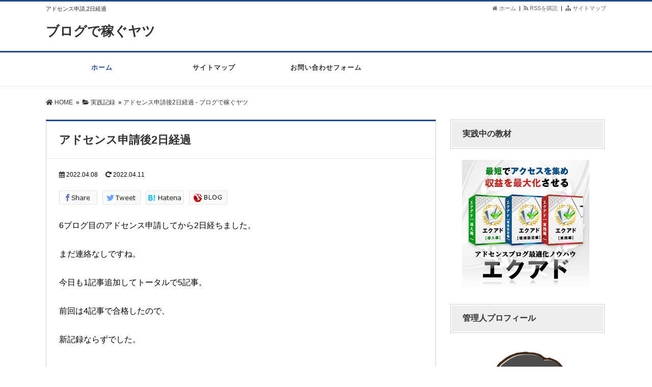

--- FILE ---
content_type: text/html; charset=UTF-8
request_url: https://manavillage.jp/20220408-adsense-sinsei-2day
body_size: 15097
content:
<!DOCTYPE html>
<html dir="ltr" lang="ja"
	prefix="og: https://ogp.me/ns#" >
<head>
<!-- Google tag (gtag.js) -->
<script async src="https://www.googletagmanager.com/gtag/js?id=G-VJ96NFWNR9"></script>
<script>
  window.dataLayer = window.dataLayer || [];
  function gtag(){dataLayer.push(arguments);}
  gtag('js', new Date());

  gtag('config', 'G-VJ96NFWNR9');
</script>



<meta charset="UTF-8" />
<link rel='dns-prefetch' href='//ajax.googleapis.com' />
<link rel='dns-prefetch' href='//use.fontawesome.com' />
<link rel='dns-prefetch' href='//maxcdn.bootstrapcdn.com' />
<link rel="alternate" type="application/atom+xml" title="ブログで稼ぐヤツ Atom Feed" href="https://manavillage.jp/feed/atom" />
<link rel="alternate" type="application/rss+xml" title="ブログで稼ぐヤツ RSS Feed" href="https://manavillage.jp/feed" />
<link rel="shortcut icon" href="https://manavillage.jp/wp-content/themes/act2_simple_7th/img/blue/favicon.ico" />
<link rel="stylesheet" href="https://manavillage.jp/wp-content/themes/act2_simple_7th/style.css" type="text/css" />
<meta name="viewport" content="width=device-width,initial-scale=1.0">
<link rel="stylesheet" media="all" type="text/css" href="https://manavillage.jp/wp-content/themes/act2_simple_7th/tablet.css" />
<link rel="stylesheet" media="all" type="text/css" href="https://manavillage.jp/wp-content/themes/act2_simple_7th/smart.css" />
<link href="https://use.fontawesome.com/releases/v5.8.0/css/all.css" rel="stylesheet">
<link href="https://maxcdn.bootstrapcdn.com/font-awesome/4.7.0/css/font-awesome.min.css" rel="stylesheet">
<script src="https://ajax.googleapis.com/ajax/libs/jquery/3.2.1/jquery.min.js"></script>
<link href="https://manavillage.jp/wp-content/themes/act2_simple_7th/blue.css" rel="stylesheet" type="text/css" />
<link href="https://manavillage.jp/wp-content/themes/act2_simple_7th/shortcode.css" rel="stylesheet" type="text/css" />

<script type="text/javascript" src="https://manavillage.jp/wp-content/themes/act2_simple_7th/js/subMenu.js"></script>
<script type="text/javascript" src="https://manavillage.jp/wp-content/themes/act2_simple_7th/js/smoothscroll.js"></script>
<script src="https://apis.google.com/js/platform.js" async defer>
  {lang: 'ja'}
</script>

<meta name="description" content="6ブログ目のアドセンス申請してから2日経ちました。&nbsp;まだ連絡なしですね。&nbsp;今日も1記事追加してトータ..." />




<!-- OGP -->
<meta property="og:type" content="blog">
<meta property="og:image" content="">
<meta property="og:site_name" content="ブログで稼ぐヤツ">
<meta property="og:locale" content="ja_JP" />
<meta property="og:description" content="6ブログ目のアドセンス申請してから2日経ちました。 &nbsp; まだ連絡なしですね。 &nbsp; 今日も1記事追加してトータルで5記事。 &nbsp; 前回は4記事で合格したので、 &nbsp; ">
<meta property="og:title" content="アドセンス申請後2日経過">
<meta property="og:url" content="https://manavillage.jp/20220408-adsense-sinsei-2day">
<meta name="twitter:domain" content="manavillage.jp">
<meta name="twitter:card" content="summary_large_image" />
<!-- /OGP -->

<style type="text/css">
body {background: #ffffff;}
h2.site-title {font-size: 26px;}
h2.site-title a{color: 333333;}
.banner_in, .banner img{height: 200px;}
.entry-content p, .entry-content-i p, .entry-content-s p, #main .textwidget p {
	font-size: 16px;
	margin-bottom: 0px;
}
.entry-content, .entry-content-i, .entry-content-s, #main .textwidget {
	font-size: 16px;
}
#main .rankingvera p.catch, #main .rankingverb td p.catch {
	font-size: 18px;
}
.normal_box p:last-child, .in_img_box p:last-child, .in_img_box2 p:last-child, .Q_black p:last-child, .Q_blue p:last-child, .Q_green p:last-child, .Q_red p:last-child, .Q_pink p:last-child, .Q_orange p:last-child, .A_black p:last-child, .A_blue p:last-child, .A_green p:last-child, .A_red p:last-child, .A_pink p:last-child, .A_orange p:last-child, .Q01_black p:last-child, .Q01_blue p:last-child, .Q01_green p:last-child, .Q01_red p:last-child, .Q01_pink p:last-child, .Q01_orange p:last-child, .A01_black p:last-child, .A01_blue p:last-child, .A01_green p:last-child, .A01_red p:last-child, .A01_pink p:last-child, .A01_orange p:last-child, .fkds_black p:last-child, .fkds_blue p:last-child, .fkds_green p:last-child, .fkds_red p:last-child, .fkds_pink p:last-child, .fkds_orange p:last-child, .check_box_red_s, check_box_black_s p:last-child, .check_box_blue_s p:last-child, .check_box_green_s p:last-child, .check_box_pink_s p:last-child, .check_box_orange_s p:last-child, .check_box_red_r p:last-child, .check_box_black_r p:last-child, .check_box_blue_r p:last-child, .check_box_green_r p:last-child, .check_box_pink_r p:last-child, .check_box_orange_r p:last-child, .check_box_red_w p:last-child, .check_box_black_w p:last-child, .check_box_blue_w p:last-child, .check_box_green_w p:last-child, .check_box_pink_w p:last-child, .check_box_orange_w p:last-child, .point_box_red_s p:last-child, .point_box_black_s p:last-child, .point_box_blue_s p:last-child, .point_box_green_s p:last-child, .point_box_pink_s p:last-child, .point_box_orange_s p:last-child, .point_box_red_r p:last-child, .point_box_black_r p:last-child, .point_box_blue_r p:last-child, .point_box_green_r p:last-child, .point_box_pink_r p:last-child, .point_box_orange_r p:last-child, .point_box_red_w p:last-child, .point_box_black_w p:last-child, .point_box_blue_w p:last-child, .point_box_green_w p:last-child, .point_box_pink_w p:last-child, .point_box_orange_w p:last-child, .box01_black_body p:last-child, .box01_blue_body p:last-child, .box01_green_body p:last-child, .box01_red_body p:last-child, .box01_pink_body p:last-child, .box01_orange_body p:last-child, .box02_black_body p:last-child, .box02_blue_body p:last-child, .box02_green_body p:last-child, .box02_red_body p:last-child, .box02_pink_body p:last-child, .box02_orange_body p:last-child {
	margin-bottom: 0;
}
@media screen and (max-width: 768px){
.banner, .banner-in{ height: auto;}
.banner-in img{ height:auto}
}
@media screen and (max-width: 480px){
h2.site-title{
	font-size: 18px;
	font-weight: bold;}
}
</style>

<link href="https://manavillage.jp/wp-content/themes/act2_simple_7th/custam.css" rel="stylesheet" type="text/css" />



<title>アドセンス申請後2日経過 - ブログで稼ぐヤツ</title>

		<!-- All in One SEO 4.4.0.1 - aioseo.com -->
		<meta name="description" content="6ブログ目のアドセンス申請してから2日経ちました。 まだ連絡なしですね。 今日も1" />
		<meta name="robots" content="max-image-preview:large" />
		<link rel="canonical" href="https://manavillage.jp/20220408-adsense-sinsei-2day" />
		<meta name="generator" content="All in One SEO (AIOSEO) 4.4.0.1" />
		<meta property="og:locale" content="ja_JP" />
		<meta property="og:site_name" content="ブログで稼ぐヤツ - 在宅で稼ぐ" />
		<meta property="og:type" content="article" />
		<meta property="og:title" content="アドセンス申請後2日経過 - ブログで稼ぐヤツ" />
		<meta property="og:description" content="6ブログ目のアドセンス申請してから2日経ちました。 まだ連絡なしですね。 今日も1" />
		<meta property="og:url" content="https://manavillage.jp/20220408-adsense-sinsei-2day" />
		<meta property="article:published_time" content="2022-04-08T13:49:21+00:00" />
		<meta property="article:modified_time" content="2022-04-11T14:07:58+00:00" />
		<meta name="twitter:card" content="summary_large_image" />
		<meta name="twitter:title" content="アドセンス申請後2日経過 - ブログで稼ぐヤツ" />
		<meta name="twitter:description" content="6ブログ目のアドセンス申請してから2日経ちました。 まだ連絡なしですね。 今日も1" />
		<meta name="twitter:creator" content="@nobuhikoyade" />
		<script type="application/ld+json" class="aioseo-schema">
			{"@context":"https:\/\/schema.org","@graph":[{"@type":"BlogPosting","@id":"https:\/\/manavillage.jp\/20220408-adsense-sinsei-2day#blogposting","name":"\u30a2\u30c9\u30bb\u30f3\u30b9\u7533\u8acb\u5f8c2\u65e5\u7d4c\u904e - \u30d6\u30ed\u30b0\u3067\u7a3c\u3050\u30e4\u30c4","headline":"\u30a2\u30c9\u30bb\u30f3\u30b9\u7533\u8acb\u5f8c2\u65e5\u7d4c\u904e","author":{"@id":"https:\/\/manavillage.jp\/author\/nobuhiko#author"},"publisher":{"@id":"https:\/\/manavillage.jp\/#organization"},"datePublished":"2022-04-08T13:49:21+09:00","dateModified":"2022-04-11T14:07:58+09:00","inLanguage":"ja","mainEntityOfPage":{"@id":"https:\/\/manavillage.jp\/20220408-adsense-sinsei-2day#webpage"},"isPartOf":{"@id":"https:\/\/manavillage.jp\/20220408-adsense-sinsei-2day#webpage"},"articleSection":"\u5b9f\u8df5\u8a18\u9332, \u30a2\u30c9\u30bb\u30f3\u30b9"},{"@type":"BreadcrumbList","@id":"https:\/\/manavillage.jp\/20220408-adsense-sinsei-2day#breadcrumblist","itemListElement":[{"@type":"ListItem","@id":"https:\/\/manavillage.jp\/#listItem","position":1,"item":{"@type":"WebPage","@id":"https:\/\/manavillage.jp\/","name":"\u30db\u30fc\u30e0","description":"\u5728\u5b85\u3067\u7a3c\u3050","url":"https:\/\/manavillage.jp\/"}}]},{"@type":"Organization","@id":"https:\/\/manavillage.jp\/#organization","name":"\u30d6\u30ed\u30b0\u3067\u7a3c\u3050\u30e4\u30c4","url":"https:\/\/manavillage.jp\/"},{"@type":"Person","@id":"https:\/\/manavillage.jp\/author\/nobuhiko#author","url":"https:\/\/manavillage.jp\/author\/nobuhiko","name":"\u306e\u3076\u3072\u3053","image":{"@type":"ImageObject","@id":"https:\/\/manavillage.jp\/20220408-adsense-sinsei-2day#authorImage","url":"https:\/\/secure.gravatar.com\/avatar\/00f5071957b9615dbcbad332abde987f2ecb0aadc9c78f9ea3a5b18fa9d50b5d?s=96&d=mm&r=g","width":96,"height":96,"caption":"\u306e\u3076\u3072\u3053"},"sameAs":["https:\/\/twitter.com\/nobuhikoyade"]},{"@type":"WebPage","@id":"https:\/\/manavillage.jp\/20220408-adsense-sinsei-2day#webpage","url":"https:\/\/manavillage.jp\/20220408-adsense-sinsei-2day","name":"\u30a2\u30c9\u30bb\u30f3\u30b9\u7533\u8acb\u5f8c2\u65e5\u7d4c\u904e - \u30d6\u30ed\u30b0\u3067\u7a3c\u3050\u30e4\u30c4","description":"6\u30d6\u30ed\u30b0\u76ee\u306e\u30a2\u30c9\u30bb\u30f3\u30b9\u7533\u8acb\u3057\u3066\u304b\u30892\u65e5\u7d4c\u3061\u307e\u3057\u305f\u3002 \u307e\u3060\u9023\u7d61\u306a\u3057\u3067\u3059\u306d\u3002 \u4eca\u65e5\u30821","inLanguage":"ja","isPartOf":{"@id":"https:\/\/manavillage.jp\/#website"},"breadcrumb":{"@id":"https:\/\/manavillage.jp\/20220408-adsense-sinsei-2day#breadcrumblist"},"author":{"@id":"https:\/\/manavillage.jp\/author\/nobuhiko#author"},"creator":{"@id":"https:\/\/manavillage.jp\/author\/nobuhiko#author"},"datePublished":"2022-04-08T13:49:21+09:00","dateModified":"2022-04-11T14:07:58+09:00"},{"@type":"WebSite","@id":"https:\/\/manavillage.jp\/#website","url":"https:\/\/manavillage.jp\/","name":"\u30d6\u30ed\u30b0\u3067\u7a3c\u3050\u30e4\u30c4","description":"\u5728\u5b85\u3067\u7a3c\u3050","inLanguage":"ja","publisher":{"@id":"https:\/\/manavillage.jp\/#organization"}}]}
		</script>
		<!-- All in One SEO -->

<link rel='dns-prefetch' href='//www.google.com' />
<link rel="alternate" type="application/rss+xml" title="ブログで稼ぐヤツ &raquo; アドセンス申請後2日経過 のコメントのフィード" href="https://manavillage.jp/20220408-adsense-sinsei-2day/feed" />
<link rel="alternate" title="oEmbed (JSON)" type="application/json+oembed" href="https://manavillage.jp/wp-json/oembed/1.0/embed?url=https%3A%2F%2Fmanavillage.jp%2F20220408-adsense-sinsei-2day" />
<link rel="alternate" title="oEmbed (XML)" type="text/xml+oembed" href="https://manavillage.jp/wp-json/oembed/1.0/embed?url=https%3A%2F%2Fmanavillage.jp%2F20220408-adsense-sinsei-2day&#038;format=xml" />
<style id='wp-img-auto-sizes-contain-inline-css' type='text/css'>
img:is([sizes=auto i],[sizes^="auto," i]){contain-intrinsic-size:3000px 1500px}
/*# sourceURL=wp-img-auto-sizes-contain-inline-css */
</style>
<style id='wp-emoji-styles-inline-css' type='text/css'>

	img.wp-smiley, img.emoji {
		display: inline !important;
		border: none !important;
		box-shadow: none !important;
		height: 1em !important;
		width: 1em !important;
		margin: 0 0.07em !important;
		vertical-align: -0.1em !important;
		background: none !important;
		padding: 0 !important;
	}
/*# sourceURL=wp-emoji-styles-inline-css */
</style>
<style id='wp-block-library-inline-css' type='text/css'>
:root{--wp-block-synced-color:#7a00df;--wp-block-synced-color--rgb:122,0,223;--wp-bound-block-color:var(--wp-block-synced-color);--wp-editor-canvas-background:#ddd;--wp-admin-theme-color:#007cba;--wp-admin-theme-color--rgb:0,124,186;--wp-admin-theme-color-darker-10:#006ba1;--wp-admin-theme-color-darker-10--rgb:0,107,160.5;--wp-admin-theme-color-darker-20:#005a87;--wp-admin-theme-color-darker-20--rgb:0,90,135;--wp-admin-border-width-focus:2px}@media (min-resolution:192dpi){:root{--wp-admin-border-width-focus:1.5px}}.wp-element-button{cursor:pointer}:root .has-very-light-gray-background-color{background-color:#eee}:root .has-very-dark-gray-background-color{background-color:#313131}:root .has-very-light-gray-color{color:#eee}:root .has-very-dark-gray-color{color:#313131}:root .has-vivid-green-cyan-to-vivid-cyan-blue-gradient-background{background:linear-gradient(135deg,#00d084,#0693e3)}:root .has-purple-crush-gradient-background{background:linear-gradient(135deg,#34e2e4,#4721fb 50%,#ab1dfe)}:root .has-hazy-dawn-gradient-background{background:linear-gradient(135deg,#faaca8,#dad0ec)}:root .has-subdued-olive-gradient-background{background:linear-gradient(135deg,#fafae1,#67a671)}:root .has-atomic-cream-gradient-background{background:linear-gradient(135deg,#fdd79a,#004a59)}:root .has-nightshade-gradient-background{background:linear-gradient(135deg,#330968,#31cdcf)}:root .has-midnight-gradient-background{background:linear-gradient(135deg,#020381,#2874fc)}:root{--wp--preset--font-size--normal:16px;--wp--preset--font-size--huge:42px}.has-regular-font-size{font-size:1em}.has-larger-font-size{font-size:2.625em}.has-normal-font-size{font-size:var(--wp--preset--font-size--normal)}.has-huge-font-size{font-size:var(--wp--preset--font-size--huge)}.has-text-align-center{text-align:center}.has-text-align-left{text-align:left}.has-text-align-right{text-align:right}.has-fit-text{white-space:nowrap!important}#end-resizable-editor-section{display:none}.aligncenter{clear:both}.items-justified-left{justify-content:flex-start}.items-justified-center{justify-content:center}.items-justified-right{justify-content:flex-end}.items-justified-space-between{justify-content:space-between}.screen-reader-text{border:0;clip-path:inset(50%);height:1px;margin:-1px;overflow:hidden;padding:0;position:absolute;width:1px;word-wrap:normal!important}.screen-reader-text:focus{background-color:#ddd;clip-path:none;color:#444;display:block;font-size:1em;height:auto;left:5px;line-height:normal;padding:15px 23px 14px;text-decoration:none;top:5px;width:auto;z-index:100000}html :where(.has-border-color){border-style:solid}html :where([style*=border-top-color]){border-top-style:solid}html :where([style*=border-right-color]){border-right-style:solid}html :where([style*=border-bottom-color]){border-bottom-style:solid}html :where([style*=border-left-color]){border-left-style:solid}html :where([style*=border-width]){border-style:solid}html :where([style*=border-top-width]){border-top-style:solid}html :where([style*=border-right-width]){border-right-style:solid}html :where([style*=border-bottom-width]){border-bottom-style:solid}html :where([style*=border-left-width]){border-left-style:solid}html :where(img[class*=wp-image-]){height:auto;max-width:100%}:where(figure){margin:0 0 1em}html :where(.is-position-sticky){--wp-admin--admin-bar--position-offset:var(--wp-admin--admin-bar--height,0px)}@media screen and (max-width:600px){html :where(.is-position-sticky){--wp-admin--admin-bar--position-offset:0px}}

/*# sourceURL=wp-block-library-inline-css */
</style><style id='global-styles-inline-css' type='text/css'>
:root{--wp--preset--aspect-ratio--square: 1;--wp--preset--aspect-ratio--4-3: 4/3;--wp--preset--aspect-ratio--3-4: 3/4;--wp--preset--aspect-ratio--3-2: 3/2;--wp--preset--aspect-ratio--2-3: 2/3;--wp--preset--aspect-ratio--16-9: 16/9;--wp--preset--aspect-ratio--9-16: 9/16;--wp--preset--color--black: #000000;--wp--preset--color--cyan-bluish-gray: #abb8c3;--wp--preset--color--white: #ffffff;--wp--preset--color--pale-pink: #f78da7;--wp--preset--color--vivid-red: #cf2e2e;--wp--preset--color--luminous-vivid-orange: #ff6900;--wp--preset--color--luminous-vivid-amber: #fcb900;--wp--preset--color--light-green-cyan: #7bdcb5;--wp--preset--color--vivid-green-cyan: #00d084;--wp--preset--color--pale-cyan-blue: #8ed1fc;--wp--preset--color--vivid-cyan-blue: #0693e3;--wp--preset--color--vivid-purple: #9b51e0;--wp--preset--gradient--vivid-cyan-blue-to-vivid-purple: linear-gradient(135deg,rgb(6,147,227) 0%,rgb(155,81,224) 100%);--wp--preset--gradient--light-green-cyan-to-vivid-green-cyan: linear-gradient(135deg,rgb(122,220,180) 0%,rgb(0,208,130) 100%);--wp--preset--gradient--luminous-vivid-amber-to-luminous-vivid-orange: linear-gradient(135deg,rgb(252,185,0) 0%,rgb(255,105,0) 100%);--wp--preset--gradient--luminous-vivid-orange-to-vivid-red: linear-gradient(135deg,rgb(255,105,0) 0%,rgb(207,46,46) 100%);--wp--preset--gradient--very-light-gray-to-cyan-bluish-gray: linear-gradient(135deg,rgb(238,238,238) 0%,rgb(169,184,195) 100%);--wp--preset--gradient--cool-to-warm-spectrum: linear-gradient(135deg,rgb(74,234,220) 0%,rgb(151,120,209) 20%,rgb(207,42,186) 40%,rgb(238,44,130) 60%,rgb(251,105,98) 80%,rgb(254,248,76) 100%);--wp--preset--gradient--blush-light-purple: linear-gradient(135deg,rgb(255,206,236) 0%,rgb(152,150,240) 100%);--wp--preset--gradient--blush-bordeaux: linear-gradient(135deg,rgb(254,205,165) 0%,rgb(254,45,45) 50%,rgb(107,0,62) 100%);--wp--preset--gradient--luminous-dusk: linear-gradient(135deg,rgb(255,203,112) 0%,rgb(199,81,192) 50%,rgb(65,88,208) 100%);--wp--preset--gradient--pale-ocean: linear-gradient(135deg,rgb(255,245,203) 0%,rgb(182,227,212) 50%,rgb(51,167,181) 100%);--wp--preset--gradient--electric-grass: linear-gradient(135deg,rgb(202,248,128) 0%,rgb(113,206,126) 100%);--wp--preset--gradient--midnight: linear-gradient(135deg,rgb(2,3,129) 0%,rgb(40,116,252) 100%);--wp--preset--font-size--small: 13px;--wp--preset--font-size--medium: 20px;--wp--preset--font-size--large: 36px;--wp--preset--font-size--x-large: 42px;--wp--preset--spacing--20: 0.44rem;--wp--preset--spacing--30: 0.67rem;--wp--preset--spacing--40: 1rem;--wp--preset--spacing--50: 1.5rem;--wp--preset--spacing--60: 2.25rem;--wp--preset--spacing--70: 3.38rem;--wp--preset--spacing--80: 5.06rem;--wp--preset--shadow--natural: 6px 6px 9px rgba(0, 0, 0, 0.2);--wp--preset--shadow--deep: 12px 12px 50px rgba(0, 0, 0, 0.4);--wp--preset--shadow--sharp: 6px 6px 0px rgba(0, 0, 0, 0.2);--wp--preset--shadow--outlined: 6px 6px 0px -3px rgb(255, 255, 255), 6px 6px rgb(0, 0, 0);--wp--preset--shadow--crisp: 6px 6px 0px rgb(0, 0, 0);}:where(.is-layout-flex){gap: 0.5em;}:where(.is-layout-grid){gap: 0.5em;}body .is-layout-flex{display: flex;}.is-layout-flex{flex-wrap: wrap;align-items: center;}.is-layout-flex > :is(*, div){margin: 0;}body .is-layout-grid{display: grid;}.is-layout-grid > :is(*, div){margin: 0;}:where(.wp-block-columns.is-layout-flex){gap: 2em;}:where(.wp-block-columns.is-layout-grid){gap: 2em;}:where(.wp-block-post-template.is-layout-flex){gap: 1.25em;}:where(.wp-block-post-template.is-layout-grid){gap: 1.25em;}.has-black-color{color: var(--wp--preset--color--black) !important;}.has-cyan-bluish-gray-color{color: var(--wp--preset--color--cyan-bluish-gray) !important;}.has-white-color{color: var(--wp--preset--color--white) !important;}.has-pale-pink-color{color: var(--wp--preset--color--pale-pink) !important;}.has-vivid-red-color{color: var(--wp--preset--color--vivid-red) !important;}.has-luminous-vivid-orange-color{color: var(--wp--preset--color--luminous-vivid-orange) !important;}.has-luminous-vivid-amber-color{color: var(--wp--preset--color--luminous-vivid-amber) !important;}.has-light-green-cyan-color{color: var(--wp--preset--color--light-green-cyan) !important;}.has-vivid-green-cyan-color{color: var(--wp--preset--color--vivid-green-cyan) !important;}.has-pale-cyan-blue-color{color: var(--wp--preset--color--pale-cyan-blue) !important;}.has-vivid-cyan-blue-color{color: var(--wp--preset--color--vivid-cyan-blue) !important;}.has-vivid-purple-color{color: var(--wp--preset--color--vivid-purple) !important;}.has-black-background-color{background-color: var(--wp--preset--color--black) !important;}.has-cyan-bluish-gray-background-color{background-color: var(--wp--preset--color--cyan-bluish-gray) !important;}.has-white-background-color{background-color: var(--wp--preset--color--white) !important;}.has-pale-pink-background-color{background-color: var(--wp--preset--color--pale-pink) !important;}.has-vivid-red-background-color{background-color: var(--wp--preset--color--vivid-red) !important;}.has-luminous-vivid-orange-background-color{background-color: var(--wp--preset--color--luminous-vivid-orange) !important;}.has-luminous-vivid-amber-background-color{background-color: var(--wp--preset--color--luminous-vivid-amber) !important;}.has-light-green-cyan-background-color{background-color: var(--wp--preset--color--light-green-cyan) !important;}.has-vivid-green-cyan-background-color{background-color: var(--wp--preset--color--vivid-green-cyan) !important;}.has-pale-cyan-blue-background-color{background-color: var(--wp--preset--color--pale-cyan-blue) !important;}.has-vivid-cyan-blue-background-color{background-color: var(--wp--preset--color--vivid-cyan-blue) !important;}.has-vivid-purple-background-color{background-color: var(--wp--preset--color--vivid-purple) !important;}.has-black-border-color{border-color: var(--wp--preset--color--black) !important;}.has-cyan-bluish-gray-border-color{border-color: var(--wp--preset--color--cyan-bluish-gray) !important;}.has-white-border-color{border-color: var(--wp--preset--color--white) !important;}.has-pale-pink-border-color{border-color: var(--wp--preset--color--pale-pink) !important;}.has-vivid-red-border-color{border-color: var(--wp--preset--color--vivid-red) !important;}.has-luminous-vivid-orange-border-color{border-color: var(--wp--preset--color--luminous-vivid-orange) !important;}.has-luminous-vivid-amber-border-color{border-color: var(--wp--preset--color--luminous-vivid-amber) !important;}.has-light-green-cyan-border-color{border-color: var(--wp--preset--color--light-green-cyan) !important;}.has-vivid-green-cyan-border-color{border-color: var(--wp--preset--color--vivid-green-cyan) !important;}.has-pale-cyan-blue-border-color{border-color: var(--wp--preset--color--pale-cyan-blue) !important;}.has-vivid-cyan-blue-border-color{border-color: var(--wp--preset--color--vivid-cyan-blue) !important;}.has-vivid-purple-border-color{border-color: var(--wp--preset--color--vivid-purple) !important;}.has-vivid-cyan-blue-to-vivid-purple-gradient-background{background: var(--wp--preset--gradient--vivid-cyan-blue-to-vivid-purple) !important;}.has-light-green-cyan-to-vivid-green-cyan-gradient-background{background: var(--wp--preset--gradient--light-green-cyan-to-vivid-green-cyan) !important;}.has-luminous-vivid-amber-to-luminous-vivid-orange-gradient-background{background: var(--wp--preset--gradient--luminous-vivid-amber-to-luminous-vivid-orange) !important;}.has-luminous-vivid-orange-to-vivid-red-gradient-background{background: var(--wp--preset--gradient--luminous-vivid-orange-to-vivid-red) !important;}.has-very-light-gray-to-cyan-bluish-gray-gradient-background{background: var(--wp--preset--gradient--very-light-gray-to-cyan-bluish-gray) !important;}.has-cool-to-warm-spectrum-gradient-background{background: var(--wp--preset--gradient--cool-to-warm-spectrum) !important;}.has-blush-light-purple-gradient-background{background: var(--wp--preset--gradient--blush-light-purple) !important;}.has-blush-bordeaux-gradient-background{background: var(--wp--preset--gradient--blush-bordeaux) !important;}.has-luminous-dusk-gradient-background{background: var(--wp--preset--gradient--luminous-dusk) !important;}.has-pale-ocean-gradient-background{background: var(--wp--preset--gradient--pale-ocean) !important;}.has-electric-grass-gradient-background{background: var(--wp--preset--gradient--electric-grass) !important;}.has-midnight-gradient-background{background: var(--wp--preset--gradient--midnight) !important;}.has-small-font-size{font-size: var(--wp--preset--font-size--small) !important;}.has-medium-font-size{font-size: var(--wp--preset--font-size--medium) !important;}.has-large-font-size{font-size: var(--wp--preset--font-size--large) !important;}.has-x-large-font-size{font-size: var(--wp--preset--font-size--x-large) !important;}
/*# sourceURL=global-styles-inline-css */
</style>

<style id='classic-theme-styles-inline-css' type='text/css'>
/*! This file is auto-generated */
.wp-block-button__link{color:#fff;background-color:#32373c;border-radius:9999px;box-shadow:none;text-decoration:none;padding:calc(.667em + 2px) calc(1.333em + 2px);font-size:1.125em}.wp-block-file__button{background:#32373c;color:#fff;text-decoration:none}
/*# sourceURL=/wp-includes/css/classic-themes.min.css */
</style>
<link rel='stylesheet' id='wordpress-popular-posts-css-css' href='https://manavillage.jp/wp-content/plugins/wordpress-popular-posts/assets/css/wpp.css?ver=6.1.3' type='text/css' media='all' />
<script type="application/json" id="wpp-json">
/* <![CDATA[ */
{"sampling_active":0,"sampling_rate":100,"ajax_url":"https:\/\/manavillage.jp\/wp-json\/wordpress-popular-posts\/v1\/popular-posts","api_url":"https:\/\/manavillage.jp\/wp-json\/wordpress-popular-posts","ID":361,"token":"2875fec1df","lang":0,"debug":0}
//# sourceURL=wpp-json
/* ]]> */
</script>
<script type="text/javascript" src="https://manavillage.jp/wp-content/plugins/wordpress-popular-posts/assets/js/wpp.min.js?ver=6.1.3" id="wpp-js-js"></script>
<link rel="https://api.w.org/" href="https://manavillage.jp/wp-json/" /><link rel="alternate" title="JSON" type="application/json" href="https://manavillage.jp/wp-json/wp/v2/posts/361" /><link rel="EditURI" type="application/rsd+xml" title="RSD" href="https://manavillage.jp/xmlrpc.php?rsd" />
<link rel='shortlink' href='https://manavillage.jp/?p=361' />
            <style id="wpp-loading-animation-styles">@-webkit-keyframes bgslide{from{background-position-x:0}to{background-position-x:-200%}}@keyframes bgslide{from{background-position-x:0}to{background-position-x:-200%}}.wpp-widget-placeholder,.wpp-widget-block-placeholder{margin:0 auto;width:60px;height:3px;background:#dd3737;background:linear-gradient(90deg,#dd3737 0%,#571313 10%,#dd3737 100%);background-size:200% auto;border-radius:3px;-webkit-animation:bgslide 1s infinite linear;animation:bgslide 1s infinite linear}</style>
            <style type="text/css">.recentcomments a{display:inline !important;padding:0 !important;margin:0 !important;}</style>		<style type="text/css" id="wp-custom-css">
			#left_side ul.wpp
list li, #right_side ul.wpp list li {
background: none;
padding left: 0;
}
#left_side ul.wpp
list li img, #right_side ul.wpp list li img {
padding: 1px;
border: 1px #DDDDDD
}		</style>
		</head>
<body>


<script src="//accaii.com/manavillage/script.js" async></script><noscript><img src="//accaii.com/manavillage/script?guid=on"></noscript>
<!--ヘッダー開始-->
<div id="header">
<div id="header-in">
<h1>
アドセンス申請,2日経過</h1>

<!--トップナビゲーション開始-->
<div id="top-navi-bg">
<div id="top-navi">
   <ul>
    <li><a href="https://manavillage.jp/sitemap"><i class="fa fa-sitemap" aria-hidden="true"></i>&nbsp;サイトマップ</a></li>
    <li><a href="https://manavillage.jp/feed/atom" target="_blank"><i class="fa fa-rss" aria-hidden="true"></i>&nbsp;RSSを購読&nbsp;&nbsp;</a>|&nbsp;&nbsp;</li>
    <li><a href="https://manavillage.jp"><i class="fa fa-home" aria-hidden="true"></i>&nbsp;ホーム</a>&nbsp;&nbsp;|&nbsp;&nbsp;</li>
   </ul>
</div>
</div>
<!--トップナビゲーション終了 -->

<!--タイトル開始-->
<h2 class="site-title"><a href="https://manavillage.jp">ブログで稼ぐヤツ</a></h2>
<!--タイトル終了-->

</div>
</div>
<!--ヘッダー終了 -->

<!--グローバルナビゲーション開始-->
<div id="naviall">
<div id="g-navi-in"><div class="menu-gnavi-container"><ul id="menu-gnavi" class="menu"><li class="menu-item menu-item-type-custom menu-item-object-custom menu-item-home menu-item-17"><a href="https://manavillage.jp/">ホーム<span class='abc'></span></a></li>
<li class="menu-item menu-item-type-post_type menu-item-object-page menu-item-18"><a href="https://manavillage.jp/sitemap">サイトマップ<span class='abc'></span></a></li>
<li class="menu-item menu-item-type-post_type menu-item-object-page menu-item-36"><a href="https://manavillage.jp/contact">お問い合わせフォーム<span class='abc'></span></a></li>
</ul></div></div>
</div>

<div id="dro_navi">
  <div id="nav-dr">
      <input id="nav-in" type="checkbox" class="nav-unsh">
      <label id="nav-op" for="nav-in"><span></span></label>
      <label class="nav-unsh" id="nav-cl" for="nav-in"></label>
      <div id="nav-con">
<nav id="menu" class="togmenu">
<div id="gnavi_box">
<div id="nav_clo">　メニュー<label id="nav-op" for="nav-in"><span></span><span></span></label></div>
<div class="menu-gnavi-container"><ul id="menu-gnavi-1" class="menu"><li class="menu-item menu-item-type-custom menu-item-object-custom menu-item-home menu-item-17"><a href="https://manavillage.jp/">ホーム<span class='abc'></span></a></li>
<li class="menu-item menu-item-type-post_type menu-item-object-page menu-item-18"><a href="https://manavillage.jp/sitemap">サイトマップ<span class='abc'></span></a></li>
<li class="menu-item menu-item-type-post_type menu-item-object-page menu-item-36"><a href="https://manavillage.jp/contact">お問い合わせフォーム<span class='abc'></span></a></li>
</ul></div></div>
</nav>
</div>
</div>
</div>
<!--グローバルナビゲーション終了-->




<div id="fb-root"></div>
<script>(function(d, s, id) {
  var js, fjs = d.getElementsByTagName(s)[0];
  if (d.getElementById(id)) return;
  js = d.createElement(s); js.id = id;
  js.src = "//connect.facebook.net/ja_JP/sdk.js#xfbml=1&version=v2.7";
  fjs.parentNode.insertBefore(js, fjs);
}(document, 'script', 'facebook-jssdk'));</script>
<div id="containerk2r">

<!--パンくずリスト開始-->
<div class="breadcrumbs"><div class="bread_in" itemscope itemtype="https://schema.org/BreadcrumbList"><span class="breadcrumbs_home" itemprop="itemListElement" itemscope itemtype="https://schema.org/ListItem"><a href="https://manavillage.jp" itemprop="item"><i class="fas fa-home"></i>&nbsp;<span itemprop="name">HOME</span></a><meta itemprop="position" content="1" /></span>&nbsp;&nbsp;&raquo;&nbsp;&nbsp;<span class="breadcrumbs_cate" itemprop="itemListElement" itemscope itemtype="https://schema.org/ListItem"><a href="https://manavillage.jp/category/%e5%ae%9f%e8%b7%b5%e8%a8%98%e9%8c%b2" itemprop="item"><i class="fa fa-folder-open"></i>&nbsp;<span itemprop="name">実践記録</span></a><meta itemprop="position" content="2" /></span>&nbsp;&nbsp;&raquo;&nbsp;<span class="breadcrumbs_title" itemprop="itemListElement" itemscope itemtype="https://schema.org/ListItem"><a href="https://manavillage.jp/20220408-adsense-sinsei-2day" itemprop="item"><span itemprop="name">アドセンス申請後2日経過 - ブログで稼ぐヤツ</span></a><meta itemprop="position" content="3" /></span></div></div>
<!--パンくずリスト終了-->

<!--メイン開始 -->
<div id="main">



<!-- 記事開始 -->
<h3 class="entry-title">アドセンス申請後2日経過</h3>
<div class="entry-content-i">
<!-- 読了＆日付開始 -->
<div class="title_area_bottom">
<div class="date_time"><time datetime="2022-04-8" pubdate><i class="fa fa-calendar" aria-hidden="true"></i>
2022.04.08</time></div>
<div class="date_time"><time datetime="2022-04-11"><i class="fas fa-redo-alt"></i>
2022.04.11</time>&nbsp;&nbsp;</div>
</div>
<!-- 読了＆日付終了 -->

<!-- ソーシャルボタン開始 -->
<ul class="sns_button clearfix">

<li>
<!-- Facebook Button -->
<a href="https://www.facebook.com/sharer/sharer.php?u=https://manavillage.jp/20220408-adsense-sinsei-2day" onclick="window.open(this.href, 'FBwindow', 'width=650, height=450, menubar=no, toolbar=no, scrollbars=yes'); return false;"><img src="https://manavillage.jp/wp-content/themes/act2_simple_7th/img/Facebook_mb.png" alt="Facebookへのシェア" /></a>
</li>

<li class="twitter_button">
<!-- Twitter Button -->
<a href="https://twitter.com/share?url=https://manavillage.jp/20220408-adsense-sinsei-2day&text=アドセンス申請後2日経過" onClick="window.open(encodeURI(decodeURI(this.href)), 'tweetwindow', 'width=650, height=470, personalbar=0, toolbar=0, scrollbars=1, sizable=1'); return false;"><img src="https://manavillage.jp/wp-content/themes/act2_simple_7th/img/twitter_mb.png" alt="twitterへのtweet" /></a>
</li>

<li>
<!-- Hatena Button -->
<a href="https://b.hatena.ne.jp/add?mode=confirm&url=https://manavillage.jp/20220408-adsense-sinsei-2day" class="hatena-bookmark-button" onClick="window.open(encodeURI(decodeURI(this.href)), 'hatenawindow', 'width=650, height=470, personalbar=0, toolbar=0, scrollbars=1, sizable=1'); return false;"><img src="https://manavillage.jp/wp-content/themes/act2_simple_7th/img/hatena_mb.png" alt="はてなブックマーク" /></a>
</li>

<li class="nbr">
<a href="https://blog.with2.net/link.php?" target="_blank"><img src="https://manavillage.jp/wp-content/themes/act2_simple_7th/img/blog_mb.png" alt="人気ブログランキング" /></a>
</li>
</ul>
<!-- ソーシャルボタン終了-->


<!-- アイキャッチ画像開始 -->
<div class="eye-catch-img"></div>
<!-- アイキャッチ画像終了 -->

<!-- 記事本文開始 -->
<p>6ブログ目のアドセンス申請してから2日経ちました。</p>
<p>&nbsp;</p>
<p>まだ連絡なしですね。</p>
<p>&nbsp;</p>
<p>今日も1記事追加してトータルで5記事。</p>
<p>&nbsp;</p>
<p>前回は4記事で合格したので、</p>
<p>&nbsp;</p>
<p>新記録ならずでした。</p>
<p>&nbsp;</p>
<p>&nbsp;</p>
<p>審査用の記事を用意してましたが、</p>
<p>&nbsp;</p>
<p>そろそろ切れそうです。笑</p>
<p>&nbsp;</p>
<p>普通の記事の追加も要検討ですね。</p>
<p>&nbsp;</p>
<p>&nbsp;</p>
<p>やっぱり記事数が少ないのかな？</p>
<p>&nbsp;</p>
<p>&nbsp;</p>
<p><a href="https://hideo-exad.com/l/c/CT5qBBcP/hVEIDZxv">⇒実践中のエクアドはこちら</a></p>
<p>&nbsp;</p>
<p>&nbsp;</p>
<p style="text-align: center;"><span style="color: #ff0000;">↓</span><span style="color: #ff0000;">メルマガでも情報を発信してます。↓</span></p>
<p>&nbsp;</p>
<p>&nbsp;</p>
<!-- 記事本文終了 -->


<!-- メルマガ登録開始 -->
<div id="widget_form">

<!--届くんです開始-->
<!--オプトイン開始-->
<div class="opt_black">
<div class="opt-in">
<p class="opt-catch">以下にメールアドレスを入力しお申し込みください</p>
<form method="get" action="https://nobumail.com/tdk/index.php/form/do_regist?mid=mph1up">
<table class="form_mail">
<tr>
<td class="mailleft">お名前<span class="b white">（必須）</span></td>
<td class="mailright">
<input type="text" name="sei" class="name-form" placeholder="姓を入力">　<input type="text" name="mei" class="name-form" placeholder="名を入力">
</td>
</tr>
<tr>
<td class="mailleft">メールアドレス<span class="b white">（必須）</span></td>
<td class="mailright">
<input type="text" name="email" class="mail-form" mode="alphabet" placeholder="メールアドレスを入力">
</td>
</tr>
</table>
<p class="white">※プロバイダーアドレスでは、メールが受け取れない場合がございますので、<br /><u>Hotmail以外のYahoo、Gmailなどのフリーメールアドレスでの登録をお薦めいたします。</u></p>
<input type="hidden" name="mid" value="mph1up">
<input type="image" src="https://manavillage.jp/wp-content/themes/act2_simple_7th/img/mail_review/mailsend.png" onmouseover="this.src='https://manavillage.jp/wp-content/themes/act2_simple_7th/img/mail_review/mailsenda.png'" onmouseout="this.src='https://manavillage.jp/wp-content/themes/act2_simple_7th/img/mail_review/mailsend.png'" class="margin-top10 margin-bottom10 btn" alt="クリックして無料登録する">
</form>
</div>
</div>
<!--オプトイン終了-->
<!--届くんです終了-->


<!-- フォーム終了 -->

</div>
<!-- メルマガ登録終了 -->


<!-- ソーシャルボタン開始 -->
<ul class="sns_button_b clearfix">

<li>
<!-- Facebook Button -->
<a href="https://www.facebook.com/sharer/sharer.php?u=https://manavillage.jp/20220408-adsense-sinsei-2day" onclick="window.open(this.href, 'FBwindow', 'width=650, height=450, menubar=no, toolbar=no, scrollbars=yes'); return false;"><img src="https://manavillage.jp/wp-content/themes/act2_simple_7th/img/Facebook_mb.png" alt="Facebookへのシェア" /></a>
</li>

<li class="twitter_button">
<!-- Twitter Button -->
<a href="https://twitter.com/share?url=https://manavillage.jp/20220408-adsense-sinsei-2day&text=アドセンス申請後2日経過" onClick="window.open(encodeURI(decodeURI(this.href)), 'tweetwindow', 'width=650, height=470, personalbar=0, toolbar=0, scrollbars=1, sizable=1'); return false;"><img src="https://manavillage.jp/wp-content/themes/act2_simple_7th/img/twitter_mb.png" alt="twitterへのtweet" /></a>
</li>

<li>
<!-- Hatena Button -->
<a href="https://b.hatena.ne.jp/add?mode=confirm&url=https://manavillage.jp/20220408-adsense-sinsei-2day" class="hatena-bookmark-button" onClick="window.open(encodeURI(decodeURI(this.href)), 'hatenawindow', 'width=650, height=470, personalbar=0, toolbar=0, scrollbars=1, sizable=1'); return false;"><img src="https://manavillage.jp/wp-content/themes/act2_simple_7th/img/hatena_mb.png" alt="はてなブックマーク" /></a>
</li>

<li class="nbr">
<a href="https://blog.with2.net/link.php?" target="_blank"><img src="https://manavillage.jp/wp-content/themes/act2_simple_7th/img/blog_mb.png" alt="人気ブログランキング" /></a>
</li>
</ul>
<!-- ソーシャルボタン終了-->

<!-- その他タグ一覧開始 -->
<div class="efoot">
<p><i class="fa fa-tag" aria-hidden="true"></i>&nbsp;<a href="https://manavillage.jp/tag/%e3%82%a2%e3%83%89%e3%82%bb%e3%83%b3%e3%82%b9" rel="tag">アドセンス</a>&nbsp;&nbsp;<i class="fa fa-folder-o" aria-hidden="true"></i>
<a href="https://manavillage.jp/category/%e5%ae%9f%e8%b7%b5%e8%a8%98%e9%8c%b2" rel="category tag">実践記録</a>&nbsp;
<a href="https://manavillage.jp/20220408-adsense-sinsei-2day#respond"><i class="fa fa-comment-o" aria-hidden="true"></i>&nbsp;0</a>
</p>
</div>
<!-- その他タグ一覧終了 -->
</div>
<!-- 記事終了 -->


<!-- 関連記事開始 -->
<div class="kanren_box">
<div class="title_area">
<h3 class="entry-title">この記事に関連する記事一覧</h3></div>
<div class="kanrenmenu_thumb">
<ul class="clearfix">
      <li>
<div class="keye">
<img src="https://manavillage.jp/wp-content/themes/act2_simple_7th/img/no_image.png" width="80" height="80" alt="<?php the_title(); ?>" /><div class="eye_cate">
実践記録</div>
</div>
<div class="kt-tag">
<p class="r-time-data">
<time datetime="2022-06-10" pubdate>2022年06月10日&nbsp;</time>
</p>
<p class="r-title-l"><a href="https://manavillage.jp/20220610-gaichu-boshu" rel="bookmark" title="外注ライターさん追加募集続き">外注ライターさん追加募集続き</a></p>
</div>
</li>
<li>
<div class="keye">
<img src="https://manavillage.jp/wp-content/themes/act2_simple_7th/img/no_image.png" width="80" height="80" alt="<?php the_title(); ?>" /><div class="eye_cate">
実践記録</div>
</div>
<div class="kt-tag">
<p class="r-time-data">
<time datetime="2022-06-9" pubdate>2022年06月09日&nbsp;</time>
</p>
<p class="r-title-l"><a href="https://manavillage.jp/20220609-gaichu-boshu" rel="bookmark" title="ライターさんを追加募集。タイミングなど">ライターさんを追加募集。タイミングなど</a></p>
</div>
</li>
<li>
<div class="keye">
<img src="https://manavillage.jp/wp-content/themes/act2_simple_7th/img/no_image.png" width="80" height="80" alt="<?php the_title(); ?>" /><div class="eye_cate">
実践記録</div>
</div>
<div class="kt-tag">
<p class="r-time-data">
<time datetime="2022-06-8" pubdate>2022年06月08日&nbsp;</time>
</p>
<p class="r-title-l"><a href="https://manavillage.jp/20220608-gaichu-keizoku" rel="bookmark" title="ライターさんと継続契約するときはドキドキ">ライターさんと継続契約するときはドキドキ</a></p>
</div>
</li>
<li>
<div class="keye">
<img src="https://manavillage.jp/wp-content/themes/act2_simple_7th/img/no_image.png" width="80" height="80" alt="<?php the_title(); ?>" /><div class="eye_cate">
実践記録</div>
</div>
<div class="kt-tag">
<p class="r-time-data">
<time datetime="2022-06-7" pubdate>2022年06月07日&nbsp;</time>
</p>
<p class="r-title-l"><a href="https://manavillage.jp/202205-result" rel="bookmark" title="17ヵ月目のアドセンスとアフィリエイトの収益【エクアド実践記録】">17ヵ月目のアドセンスとアフィリエイトの収益【エクアド実践記録】</a></p>
</div>
</li>
<li>
<div class="keye">
<img src="https://manavillage.jp/wp-content/themes/act2_simple_7th/img/no_image.png" width="80" height="80" alt="<?php the_title(); ?>" /><div class="eye_cate">
実践記録</div>
</div>
<div class="kt-tag">
<p class="r-time-data">
<time datetime="2022-06-3" pubdate>2022年06月03日&nbsp;</time>
</p>
<p class="r-title-l"><a href="https://manavillage.jp/20220603-gaichu" rel="bookmark" title="契約してから注意したほうがいい外注ライターさん">契約してから注意したほうがいい外注ライターさん</a></p>
</div>
</li>
</ul>
</div></div>
<!-- 関連記事終了 -->
<!-- You can start editing here. -->
<div class="comments_box"> <a name="comments" id="comments"></a>
      <!-- If comments are open, but there are no comments. -->
      

<!-- コメント投稿開始 -->
<h3>コメントフォーム</h3>
<div id="respond">
<form action="https://manavillage.jp/wp-comments-post.php" method="post" id="commentform">

<p>名前&nbsp;<label for="author"><small>(必須)</small></label><br /><input class="author" type="text" value="" onclick="this.value='';" name="author" id="author" size="32" tabindex="1"/></p>

<p>メールアドレス&nbsp;<label for="email"><small>(公開されません) (必須)</small></label><br /><input class="email" type="text" value="" onclick="this.value='';" name="email" id="email" size="22" tabindex="2"/></p>

<p>URL&nbsp;<small>(空白でもOKです)</small><br /><input class="url" type="text" value="" onclick="this.value='';" name="url" id="url" size="22" tabindex="3"/></p>


<p>コメント<br /><textarea name="comment" id="comment" cols="30" rows="10" tabindex="4" style="width:98%;"></textarea></p>

<p><input class="submit" name="submit" type="submit" id="submit" tabindex="5" value="コメントを送信する" /><input type='hidden' name='comment_post_ID' value='361' id='comment_post_ID' />
<input type='hidden' name='comment_parent' id='comment_parent' value='0' />
</p>
<p style="display: none;"><input type="hidden" id="akismet_comment_nonce" name="akismet_comment_nonce" value="fe7d54eac3" /></p><div class="inv-recaptcha-holder"></div><p style="display: none !important;"><label>&#916;<textarea name="ak_hp_textarea" cols="45" rows="8" maxlength="100"></textarea></label><input type="hidden" id="ak_js_1" name="ak_js" value="114"/><script>document.getElementById( "ak_js_1" ).setAttribute( "value", ( new Date() ).getTime() );</script></p></form>

</div>
<!-- コメント投稿終了 -->


<!-- トラックバック開始 -->
<div id="tb">
トラックバックURL:&nbsp;<input onfocus="this.select()" readonly="readonly" value="https://manavillage.jp/20220408-adsense-sinsei-2day/trackback" size="100%" />
</div>
<!-- トラックバック終了 -->

</div>

<!-- メルマガ登録開始 -->
<div class="mail_signup">
<a href="https://manavillage.jp/lp"><img src="https://manavillage.jp/wp-content/themes/act2_simple_7th/img/mail_banner/mail_banner005.png" onmouseover="this.src='https://manavillage.jp/wp-content/themes/act2_simple_7th/img/mail_banner/mail_banner005_a.png'" onmouseout="this.src='https://manavillage.jp/wp-content/themes/act2_simple_7th/img/mail_banner/mail_banner005.png'" alt="メールマガジンのご登録はこちらをクリック" class="margin-bottom20" /></a></div>
<!-- メルマガ登録終了 -->


<div class="kiji-navigation">
<div class="kijinavi-left">
<a href="https://manavillage.jp/20220407-adsense-sinsei-1day" rel="prev"> アドセンス申請後1日経過</a></div>
<div class="kijinavi-right">
<a href="https://manavillage.jp/20220409-adsense-sinsei-3day" rel="next">アドセンス申請3日経過。3日目でインデックスされていた。</a></div>
</div>


</div>
<!--メイン終了 -->


<!--右サイドバー開始-->
<div id="side-right">

<div class="title">実践中の教材</div>			<div class="textwidget"><p><a href="https://hideo-exad.com/l/c/CT5qBBcP/hVEIDZxv"><img loading="lazy" decoding="async" class="alignnone size-full wp-image-437" src="https://manavillage.jp/wp-content/uploads/2022/04/afiban.png" alt="" width="250" height="250" srcset="https://manavillage.jp/wp-content/uploads/2022/04/afiban.png 250w, https://manavillage.jp/wp-content/uploads/2022/04/afiban-150x150.png 150w, https://manavillage.jp/wp-content/uploads/2022/04/afiban-200x200.png 200w" sizes="auto, (max-width: 250px) 100vw, 250px" /></a></p>
</div>
		<div class="title">管理人プロフィール</div>
<!-- プロフィール開始 -->
<div class="side_profile_w">
<p><img alt='のぶひこ' src='https://manavillage.jp/wp-content/uploads/2021/11/黒髪メガネ男の子.png' class='avatar avatar-200 photo' height='200' width='200' /></p>
<p class="side_profile_title">のぶひこ</p>
<p class="side_profile_sns">
</p>
<p class="side_profile_txt">のぶひこです！
日中は日本株でデイトレードをしていて、空いた時間でブログを運営しています。

2020年12月にエクアド式でブログを立ち上げて1ヵ月で収益化、半年で計8万円達成しました。
今もエクアド式をベースにブログを運営し、気づきや情報を発信をしています。
気になることがあれば、お気軽に<a href="https://manavillage.jp/contact">ご連絡</a>ください＾＾</p>
</div>
<!-- プロフィール終了 -->

<div class="title">twitter</div>			<div class="textwidget"><p><a class="twitter-timeline" data-height="400" data-theme="light" href="https://twitter.com/nobuhikoyade?ref_src=twsrc%5Etfw">Tweets by nobuhikoyade</a> <script async src="https://platform.twitter.com/widgets.js" charset="utf-8"></script></p>
</div>
		
<!-- メルマガ登録開始 -->
<div class="mail_signup">
<a href="https://manavillage.jp/lp"><img src="https://manavillage.jp/wp-content/themes/act2_simple_7th/img/mail_banner_side/mail_banner05.png" onmouseover="this.src='https://manavillage.jp/wp-content/themes/act2_simple_7th/img/mail_banner_side/mail_banner05_a.png'" onmouseout="this.src='https://manavillage.jp/wp-content/themes/act2_simple_7th/img/mail_banner_side/mail_banner05.png'" alt="メールマガジンのご登録はこちらをクリック" class="margin-bottom20" /></a></div>
<!-- メルマガ登録終了 -->


<div class="title">最近の投稿</div>
<ul id="eye_news"> 

<li>
<div class="sf_daca">
<span class="sub_date">2022年06月10日</span>
</div>

<a href="https://manavillage.jp/20220610-gaichu-boshu" title="外注ライターさん追加募集続き">
<div class="sub_new_img">
<img src="https://manavillage.jp/wp-content/themes/act2_simple_7th/img/no_image.png" class="attachment-200x200" title="外注ライターさん追加募集続き" alt="外注ライターさん追加募集続き" />
</div><p>外注ライターさん追加募集続き</p></a>
</li>

<li>
<div class="sf_daca">
<span class="sub_date">2022年06月09日</span>
</div>

<a href="https://manavillage.jp/20220609-gaichu-boshu" title="ライターさんを追加募集。タイミングなど">
<div class="sub_new_img">
<img src="https://manavillage.jp/wp-content/themes/act2_simple_7th/img/no_image.png" class="attachment-200x200" title="ライターさんを追加募集。タイミングなど" alt="ライターさんを追加募集。タイミングなど" />
</div><p>ライターさんを追加募集。タイミングなど</p></a>
</li>

<li>
<div class="sf_daca">
<span class="sub_date">2022年06月08日</span>
</div>

<a href="https://manavillage.jp/20220608-gaichu-keizoku" title="ライターさんと継続契約するときはドキドキ">
<div class="sub_new_img">
<img src="https://manavillage.jp/wp-content/themes/act2_simple_7th/img/no_image.png" class="attachment-200x200" title="ライターさんと継続契約するときはドキドキ" alt="ライターさんと継続契約するときはドキドキ" />
</div><p>ライターさんと継続契約するときはドキドキ</p></a>
</li>

<li>
<div class="sf_daca">
<span class="sub_date">2022年06月07日</span>
</div>

<a href="https://manavillage.jp/202205-result" title="17ヵ月目のアドセンスとアフィリエイトの収益【エクアド実践記録】">
<div class="sub_new_img">
<img src="https://manavillage.jp/wp-content/themes/act2_simple_7th/img/no_image.png" class="attachment-200x200" title="17ヵ月目のアドセンスとアフィリエイトの収益【エクアド実践記録】" alt="17ヵ月目のアドセンスとアフィリエイトの収益【エクアド実践記録】" />
</div><p>17ヵ月目のアドセンスとアフィリエイトの収益【エクアド実践記録】</p></a>
</li>

<li>
<div class="sf_daca">
<span class="sub_date">2022年06月06日</span>
</div>

<a href="https://manavillage.jp/20220606-sns-zisseki" title="SNSでのみんなの実績に焦る">
<div class="sub_new_img">
<img src="https://manavillage.jp/wp-content/themes/act2_simple_7th/img/no_image.png" class="attachment-200x200" title="SNSでのみんなの実績に焦る" alt="SNSでのみんなの実績に焦る" />
</div><p>SNSでのみんなの実績に焦る</p></a>
</li>
</ul>

<div class="title">カテゴリー</div>
			<ul>
					<li class="cat-item cat-item-1"><a href="https://manavillage.jp/category/uncategorized">未分類 (3)</a>
</li>
	<li class="cat-item cat-item-3"><a href="https://manavillage.jp/category/%e3%82%a2%e3%83%95%e3%82%a3%e3%83%aa%e3%82%a8%e3%82%a4%e3%83%88">アフィリエイト (2)</a>
</li>
	<li class="cat-item cat-item-7"><a href="https://manavillage.jp/category/%e5%ae%9f%e8%b7%b5%e8%a8%98%e9%8c%b2">実践記録 (76)</a>
</li>
	<li class="cat-item cat-item-20"><a href="https://manavillage.jp/category/%e3%81%9d%e3%81%ae%e4%bb%96">その他 (16)</a>
</li>
	<li class="cat-item cat-item-22"><a href="https://manavillage.jp/category/%e3%83%88%e3%83%a9%e3%83%96%e3%83%ab">トラブル (6)</a>
</li>
	<li class="cat-item cat-item-25"><a href="https://manavillage.jp/category/%e3%83%96%e3%83%ad%e3%82%b0">ブログ (7)</a>
</li>
			</ul>

			<form role="search" method="get" id="searchform" class="searchform" action="https://manavillage.jp/">
				<div>
					<label class="screen-reader-text" for="s">検索:</label>
					<input type="text" value="" name="s" id="s" />
					<input type="submit" id="searchsubmit" value="検索" />
				</div>
			</form>

</div>
<!--右サイドバー終了-->
<p class="go-toppage"><a href="#header"><img src="https://manavillage.jp/wp-content/themes/act2_simple_7th/img/go-toppage.gif" alt="ページの先頭へ" /></a></p>
</div>

<!--フッター開始-->
<div id="footer">

<!-- フッターメニュー開始 -->
<div id="footer_box_matome">
<div class="mini_box">
</div>

<div class="mini_box mini_box_center">
</div>

<div class="mini_box">
</div>

</div>
<!-- フッターメニュー終了 -->

<!--サイト説明文開始-->
<div id="footer-des">
<p>在宅で稼ぐ</p>
</div>
<!--サイト説明文終了-->

<!--コピーライト開始-->
<div id="foot-end"><p>Copyright&nbsp;(C)&nbsp;2025&nbsp;<a href="https://manavillage.jp">ブログで稼ぐヤツ</a>&nbsp;&nbsp;All Rights Reserved</p></div>
<!--コピーライト終了-->

</div>
<!--フッター終了-->


<script type="speculationrules">
{"prefetch":[{"source":"document","where":{"and":[{"href_matches":"/*"},{"not":{"href_matches":["/wp-*.php","/wp-admin/*","/wp-content/uploads/*","/wp-content/*","/wp-content/plugins/*","/wp-content/themes/act2_simple_7th/*","/*\\?(.+)"]}},{"not":{"selector_matches":"a[rel~=\"nofollow\"]"}},{"not":{"selector_matches":".no-prefetch, .no-prefetch a"}}]},"eagerness":"conservative"}]}
</script>
<script type="text/javascript" id="google-invisible-recaptcha-js-before">
/* <![CDATA[ */
var renderInvisibleReCaptcha = function() {

    for (var i = 0; i < document.forms.length; ++i) {
        var form = document.forms[i];
        var holder = form.querySelector('.inv-recaptcha-holder');

        if (null === holder) continue;
		holder.innerHTML = '';

         (function(frm){
			var cf7SubmitElm = frm.querySelector('.wpcf7-submit');
            var holderId = grecaptcha.render(holder,{
                'sitekey': '6LfkQfQcAAAAAFO6K-SIjpBhFG7e72a-Qoa2pbx9', 'size': 'invisible', 'badge' : 'inline',
                'callback' : function (recaptchaToken) {
					if((null !== cf7SubmitElm) && (typeof jQuery != 'undefined')){jQuery(frm).submit();grecaptcha.reset(holderId);return;}
					 HTMLFormElement.prototype.submit.call(frm);
                },
                'expired-callback' : function(){grecaptcha.reset(holderId);}
            });

			if(null !== cf7SubmitElm && (typeof jQuery != 'undefined') ){
				jQuery(cf7SubmitElm).off('click').on('click', function(clickEvt){
					clickEvt.preventDefault();
					grecaptcha.execute(holderId);
				});
			}
			else
			{
				frm.onsubmit = function (evt){evt.preventDefault();grecaptcha.execute(holderId);};
			}


        })(form);
    }
};

//# sourceURL=google-invisible-recaptcha-js-before
/* ]]> */
</script>
<script type="text/javascript" async defer src="https://www.google.com/recaptcha/api.js?onload=renderInvisibleReCaptcha&amp;render=explicit&amp;hl=ja" id="google-invisible-recaptcha-js"></script>
<script defer type="text/javascript" src="https://manavillage.jp/wp-content/plugins/akismet/_inc/akismet-frontend.js?ver=1688049808" id="akismet-frontend-js"></script>
<script id="wp-emoji-settings" type="application/json">
{"baseUrl":"https://s.w.org/images/core/emoji/17.0.2/72x72/","ext":".png","svgUrl":"https://s.w.org/images/core/emoji/17.0.2/svg/","svgExt":".svg","source":{"concatemoji":"https://manavillage.jp/wp-includes/js/wp-emoji-release.min.js?ver=6.9"}}
</script>
<script type="module">
/* <![CDATA[ */
/*! This file is auto-generated */
const a=JSON.parse(document.getElementById("wp-emoji-settings").textContent),o=(window._wpemojiSettings=a,"wpEmojiSettingsSupports"),s=["flag","emoji"];function i(e){try{var t={supportTests:e,timestamp:(new Date).valueOf()};sessionStorage.setItem(o,JSON.stringify(t))}catch(e){}}function c(e,t,n){e.clearRect(0,0,e.canvas.width,e.canvas.height),e.fillText(t,0,0);t=new Uint32Array(e.getImageData(0,0,e.canvas.width,e.canvas.height).data);e.clearRect(0,0,e.canvas.width,e.canvas.height),e.fillText(n,0,0);const a=new Uint32Array(e.getImageData(0,0,e.canvas.width,e.canvas.height).data);return t.every((e,t)=>e===a[t])}function p(e,t){e.clearRect(0,0,e.canvas.width,e.canvas.height),e.fillText(t,0,0);var n=e.getImageData(16,16,1,1);for(let e=0;e<n.data.length;e++)if(0!==n.data[e])return!1;return!0}function u(e,t,n,a){switch(t){case"flag":return n(e,"\ud83c\udff3\ufe0f\u200d\u26a7\ufe0f","\ud83c\udff3\ufe0f\u200b\u26a7\ufe0f")?!1:!n(e,"\ud83c\udde8\ud83c\uddf6","\ud83c\udde8\u200b\ud83c\uddf6")&&!n(e,"\ud83c\udff4\udb40\udc67\udb40\udc62\udb40\udc65\udb40\udc6e\udb40\udc67\udb40\udc7f","\ud83c\udff4\u200b\udb40\udc67\u200b\udb40\udc62\u200b\udb40\udc65\u200b\udb40\udc6e\u200b\udb40\udc67\u200b\udb40\udc7f");case"emoji":return!a(e,"\ud83e\u1fac8")}return!1}function f(e,t,n,a){let r;const o=(r="undefined"!=typeof WorkerGlobalScope&&self instanceof WorkerGlobalScope?new OffscreenCanvas(300,150):document.createElement("canvas")).getContext("2d",{willReadFrequently:!0}),s=(o.textBaseline="top",o.font="600 32px Arial",{});return e.forEach(e=>{s[e]=t(o,e,n,a)}),s}function r(e){var t=document.createElement("script");t.src=e,t.defer=!0,document.head.appendChild(t)}a.supports={everything:!0,everythingExceptFlag:!0},new Promise(t=>{let n=function(){try{var e=JSON.parse(sessionStorage.getItem(o));if("object"==typeof e&&"number"==typeof e.timestamp&&(new Date).valueOf()<e.timestamp+604800&&"object"==typeof e.supportTests)return e.supportTests}catch(e){}return null}();if(!n){if("undefined"!=typeof Worker&&"undefined"!=typeof OffscreenCanvas&&"undefined"!=typeof URL&&URL.createObjectURL&&"undefined"!=typeof Blob)try{var e="postMessage("+f.toString()+"("+[JSON.stringify(s),u.toString(),c.toString(),p.toString()].join(",")+"));",a=new Blob([e],{type:"text/javascript"});const r=new Worker(URL.createObjectURL(a),{name:"wpTestEmojiSupports"});return void(r.onmessage=e=>{i(n=e.data),r.terminate(),t(n)})}catch(e){}i(n=f(s,u,c,p))}t(n)}).then(e=>{for(const n in e)a.supports[n]=e[n],a.supports.everything=a.supports.everything&&a.supports[n],"flag"!==n&&(a.supports.everythingExceptFlag=a.supports.everythingExceptFlag&&a.supports[n]);var t;a.supports.everythingExceptFlag=a.supports.everythingExceptFlag&&!a.supports.flag,a.supports.everything||((t=a.source||{}).concatemoji?r(t.concatemoji):t.wpemoji&&t.twemoji&&(r(t.twemoji),r(t.wpemoji)))});
//# sourceURL=https://manavillage.jp/wp-includes/js/wp-emoji-loader.min.js
/* ]]> */
</script>
</body>
</html>

--- FILE ---
content_type: text/html; charset=utf-8
request_url: https://www.google.com/recaptcha/api2/anchor?ar=1&k=6LfkQfQcAAAAAFO6K-SIjpBhFG7e72a-Qoa2pbx9&co=aHR0cHM6Ly9tYW5hdmlsbGFnZS5qcDo0NDM.&hl=ja&v=7gg7H51Q-naNfhmCP3_R47ho&size=invisible&badge=inline&anchor-ms=20000&execute-ms=30000&cb=feusodaafzuz
body_size: 48372
content:
<!DOCTYPE HTML><html dir="ltr" lang="ja"><head><meta http-equiv="Content-Type" content="text/html; charset=UTF-8">
<meta http-equiv="X-UA-Compatible" content="IE=edge">
<title>reCAPTCHA</title>
<style type="text/css">
/* cyrillic-ext */
@font-face {
  font-family: 'Roboto';
  font-style: normal;
  font-weight: 400;
  font-stretch: 100%;
  src: url(//fonts.gstatic.com/s/roboto/v48/KFO7CnqEu92Fr1ME7kSn66aGLdTylUAMa3GUBHMdazTgWw.woff2) format('woff2');
  unicode-range: U+0460-052F, U+1C80-1C8A, U+20B4, U+2DE0-2DFF, U+A640-A69F, U+FE2E-FE2F;
}
/* cyrillic */
@font-face {
  font-family: 'Roboto';
  font-style: normal;
  font-weight: 400;
  font-stretch: 100%;
  src: url(//fonts.gstatic.com/s/roboto/v48/KFO7CnqEu92Fr1ME7kSn66aGLdTylUAMa3iUBHMdazTgWw.woff2) format('woff2');
  unicode-range: U+0301, U+0400-045F, U+0490-0491, U+04B0-04B1, U+2116;
}
/* greek-ext */
@font-face {
  font-family: 'Roboto';
  font-style: normal;
  font-weight: 400;
  font-stretch: 100%;
  src: url(//fonts.gstatic.com/s/roboto/v48/KFO7CnqEu92Fr1ME7kSn66aGLdTylUAMa3CUBHMdazTgWw.woff2) format('woff2');
  unicode-range: U+1F00-1FFF;
}
/* greek */
@font-face {
  font-family: 'Roboto';
  font-style: normal;
  font-weight: 400;
  font-stretch: 100%;
  src: url(//fonts.gstatic.com/s/roboto/v48/KFO7CnqEu92Fr1ME7kSn66aGLdTylUAMa3-UBHMdazTgWw.woff2) format('woff2');
  unicode-range: U+0370-0377, U+037A-037F, U+0384-038A, U+038C, U+038E-03A1, U+03A3-03FF;
}
/* math */
@font-face {
  font-family: 'Roboto';
  font-style: normal;
  font-weight: 400;
  font-stretch: 100%;
  src: url(//fonts.gstatic.com/s/roboto/v48/KFO7CnqEu92Fr1ME7kSn66aGLdTylUAMawCUBHMdazTgWw.woff2) format('woff2');
  unicode-range: U+0302-0303, U+0305, U+0307-0308, U+0310, U+0312, U+0315, U+031A, U+0326-0327, U+032C, U+032F-0330, U+0332-0333, U+0338, U+033A, U+0346, U+034D, U+0391-03A1, U+03A3-03A9, U+03B1-03C9, U+03D1, U+03D5-03D6, U+03F0-03F1, U+03F4-03F5, U+2016-2017, U+2034-2038, U+203C, U+2040, U+2043, U+2047, U+2050, U+2057, U+205F, U+2070-2071, U+2074-208E, U+2090-209C, U+20D0-20DC, U+20E1, U+20E5-20EF, U+2100-2112, U+2114-2115, U+2117-2121, U+2123-214F, U+2190, U+2192, U+2194-21AE, U+21B0-21E5, U+21F1-21F2, U+21F4-2211, U+2213-2214, U+2216-22FF, U+2308-230B, U+2310, U+2319, U+231C-2321, U+2336-237A, U+237C, U+2395, U+239B-23B7, U+23D0, U+23DC-23E1, U+2474-2475, U+25AF, U+25B3, U+25B7, U+25BD, U+25C1, U+25CA, U+25CC, U+25FB, U+266D-266F, U+27C0-27FF, U+2900-2AFF, U+2B0E-2B11, U+2B30-2B4C, U+2BFE, U+3030, U+FF5B, U+FF5D, U+1D400-1D7FF, U+1EE00-1EEFF;
}
/* symbols */
@font-face {
  font-family: 'Roboto';
  font-style: normal;
  font-weight: 400;
  font-stretch: 100%;
  src: url(//fonts.gstatic.com/s/roboto/v48/KFO7CnqEu92Fr1ME7kSn66aGLdTylUAMaxKUBHMdazTgWw.woff2) format('woff2');
  unicode-range: U+0001-000C, U+000E-001F, U+007F-009F, U+20DD-20E0, U+20E2-20E4, U+2150-218F, U+2190, U+2192, U+2194-2199, U+21AF, U+21E6-21F0, U+21F3, U+2218-2219, U+2299, U+22C4-22C6, U+2300-243F, U+2440-244A, U+2460-24FF, U+25A0-27BF, U+2800-28FF, U+2921-2922, U+2981, U+29BF, U+29EB, U+2B00-2BFF, U+4DC0-4DFF, U+FFF9-FFFB, U+10140-1018E, U+10190-1019C, U+101A0, U+101D0-101FD, U+102E0-102FB, U+10E60-10E7E, U+1D2C0-1D2D3, U+1D2E0-1D37F, U+1F000-1F0FF, U+1F100-1F1AD, U+1F1E6-1F1FF, U+1F30D-1F30F, U+1F315, U+1F31C, U+1F31E, U+1F320-1F32C, U+1F336, U+1F378, U+1F37D, U+1F382, U+1F393-1F39F, U+1F3A7-1F3A8, U+1F3AC-1F3AF, U+1F3C2, U+1F3C4-1F3C6, U+1F3CA-1F3CE, U+1F3D4-1F3E0, U+1F3ED, U+1F3F1-1F3F3, U+1F3F5-1F3F7, U+1F408, U+1F415, U+1F41F, U+1F426, U+1F43F, U+1F441-1F442, U+1F444, U+1F446-1F449, U+1F44C-1F44E, U+1F453, U+1F46A, U+1F47D, U+1F4A3, U+1F4B0, U+1F4B3, U+1F4B9, U+1F4BB, U+1F4BF, U+1F4C8-1F4CB, U+1F4D6, U+1F4DA, U+1F4DF, U+1F4E3-1F4E6, U+1F4EA-1F4ED, U+1F4F7, U+1F4F9-1F4FB, U+1F4FD-1F4FE, U+1F503, U+1F507-1F50B, U+1F50D, U+1F512-1F513, U+1F53E-1F54A, U+1F54F-1F5FA, U+1F610, U+1F650-1F67F, U+1F687, U+1F68D, U+1F691, U+1F694, U+1F698, U+1F6AD, U+1F6B2, U+1F6B9-1F6BA, U+1F6BC, U+1F6C6-1F6CF, U+1F6D3-1F6D7, U+1F6E0-1F6EA, U+1F6F0-1F6F3, U+1F6F7-1F6FC, U+1F700-1F7FF, U+1F800-1F80B, U+1F810-1F847, U+1F850-1F859, U+1F860-1F887, U+1F890-1F8AD, U+1F8B0-1F8BB, U+1F8C0-1F8C1, U+1F900-1F90B, U+1F93B, U+1F946, U+1F984, U+1F996, U+1F9E9, U+1FA00-1FA6F, U+1FA70-1FA7C, U+1FA80-1FA89, U+1FA8F-1FAC6, U+1FACE-1FADC, U+1FADF-1FAE9, U+1FAF0-1FAF8, U+1FB00-1FBFF;
}
/* vietnamese */
@font-face {
  font-family: 'Roboto';
  font-style: normal;
  font-weight: 400;
  font-stretch: 100%;
  src: url(//fonts.gstatic.com/s/roboto/v48/KFO7CnqEu92Fr1ME7kSn66aGLdTylUAMa3OUBHMdazTgWw.woff2) format('woff2');
  unicode-range: U+0102-0103, U+0110-0111, U+0128-0129, U+0168-0169, U+01A0-01A1, U+01AF-01B0, U+0300-0301, U+0303-0304, U+0308-0309, U+0323, U+0329, U+1EA0-1EF9, U+20AB;
}
/* latin-ext */
@font-face {
  font-family: 'Roboto';
  font-style: normal;
  font-weight: 400;
  font-stretch: 100%;
  src: url(//fonts.gstatic.com/s/roboto/v48/KFO7CnqEu92Fr1ME7kSn66aGLdTylUAMa3KUBHMdazTgWw.woff2) format('woff2');
  unicode-range: U+0100-02BA, U+02BD-02C5, U+02C7-02CC, U+02CE-02D7, U+02DD-02FF, U+0304, U+0308, U+0329, U+1D00-1DBF, U+1E00-1E9F, U+1EF2-1EFF, U+2020, U+20A0-20AB, U+20AD-20C0, U+2113, U+2C60-2C7F, U+A720-A7FF;
}
/* latin */
@font-face {
  font-family: 'Roboto';
  font-style: normal;
  font-weight: 400;
  font-stretch: 100%;
  src: url(//fonts.gstatic.com/s/roboto/v48/KFO7CnqEu92Fr1ME7kSn66aGLdTylUAMa3yUBHMdazQ.woff2) format('woff2');
  unicode-range: U+0000-00FF, U+0131, U+0152-0153, U+02BB-02BC, U+02C6, U+02DA, U+02DC, U+0304, U+0308, U+0329, U+2000-206F, U+20AC, U+2122, U+2191, U+2193, U+2212, U+2215, U+FEFF, U+FFFD;
}
/* cyrillic-ext */
@font-face {
  font-family: 'Roboto';
  font-style: normal;
  font-weight: 500;
  font-stretch: 100%;
  src: url(//fonts.gstatic.com/s/roboto/v48/KFO7CnqEu92Fr1ME7kSn66aGLdTylUAMa3GUBHMdazTgWw.woff2) format('woff2');
  unicode-range: U+0460-052F, U+1C80-1C8A, U+20B4, U+2DE0-2DFF, U+A640-A69F, U+FE2E-FE2F;
}
/* cyrillic */
@font-face {
  font-family: 'Roboto';
  font-style: normal;
  font-weight: 500;
  font-stretch: 100%;
  src: url(//fonts.gstatic.com/s/roboto/v48/KFO7CnqEu92Fr1ME7kSn66aGLdTylUAMa3iUBHMdazTgWw.woff2) format('woff2');
  unicode-range: U+0301, U+0400-045F, U+0490-0491, U+04B0-04B1, U+2116;
}
/* greek-ext */
@font-face {
  font-family: 'Roboto';
  font-style: normal;
  font-weight: 500;
  font-stretch: 100%;
  src: url(//fonts.gstatic.com/s/roboto/v48/KFO7CnqEu92Fr1ME7kSn66aGLdTylUAMa3CUBHMdazTgWw.woff2) format('woff2');
  unicode-range: U+1F00-1FFF;
}
/* greek */
@font-face {
  font-family: 'Roboto';
  font-style: normal;
  font-weight: 500;
  font-stretch: 100%;
  src: url(//fonts.gstatic.com/s/roboto/v48/KFO7CnqEu92Fr1ME7kSn66aGLdTylUAMa3-UBHMdazTgWw.woff2) format('woff2');
  unicode-range: U+0370-0377, U+037A-037F, U+0384-038A, U+038C, U+038E-03A1, U+03A3-03FF;
}
/* math */
@font-face {
  font-family: 'Roboto';
  font-style: normal;
  font-weight: 500;
  font-stretch: 100%;
  src: url(//fonts.gstatic.com/s/roboto/v48/KFO7CnqEu92Fr1ME7kSn66aGLdTylUAMawCUBHMdazTgWw.woff2) format('woff2');
  unicode-range: U+0302-0303, U+0305, U+0307-0308, U+0310, U+0312, U+0315, U+031A, U+0326-0327, U+032C, U+032F-0330, U+0332-0333, U+0338, U+033A, U+0346, U+034D, U+0391-03A1, U+03A3-03A9, U+03B1-03C9, U+03D1, U+03D5-03D6, U+03F0-03F1, U+03F4-03F5, U+2016-2017, U+2034-2038, U+203C, U+2040, U+2043, U+2047, U+2050, U+2057, U+205F, U+2070-2071, U+2074-208E, U+2090-209C, U+20D0-20DC, U+20E1, U+20E5-20EF, U+2100-2112, U+2114-2115, U+2117-2121, U+2123-214F, U+2190, U+2192, U+2194-21AE, U+21B0-21E5, U+21F1-21F2, U+21F4-2211, U+2213-2214, U+2216-22FF, U+2308-230B, U+2310, U+2319, U+231C-2321, U+2336-237A, U+237C, U+2395, U+239B-23B7, U+23D0, U+23DC-23E1, U+2474-2475, U+25AF, U+25B3, U+25B7, U+25BD, U+25C1, U+25CA, U+25CC, U+25FB, U+266D-266F, U+27C0-27FF, U+2900-2AFF, U+2B0E-2B11, U+2B30-2B4C, U+2BFE, U+3030, U+FF5B, U+FF5D, U+1D400-1D7FF, U+1EE00-1EEFF;
}
/* symbols */
@font-face {
  font-family: 'Roboto';
  font-style: normal;
  font-weight: 500;
  font-stretch: 100%;
  src: url(//fonts.gstatic.com/s/roboto/v48/KFO7CnqEu92Fr1ME7kSn66aGLdTylUAMaxKUBHMdazTgWw.woff2) format('woff2');
  unicode-range: U+0001-000C, U+000E-001F, U+007F-009F, U+20DD-20E0, U+20E2-20E4, U+2150-218F, U+2190, U+2192, U+2194-2199, U+21AF, U+21E6-21F0, U+21F3, U+2218-2219, U+2299, U+22C4-22C6, U+2300-243F, U+2440-244A, U+2460-24FF, U+25A0-27BF, U+2800-28FF, U+2921-2922, U+2981, U+29BF, U+29EB, U+2B00-2BFF, U+4DC0-4DFF, U+FFF9-FFFB, U+10140-1018E, U+10190-1019C, U+101A0, U+101D0-101FD, U+102E0-102FB, U+10E60-10E7E, U+1D2C0-1D2D3, U+1D2E0-1D37F, U+1F000-1F0FF, U+1F100-1F1AD, U+1F1E6-1F1FF, U+1F30D-1F30F, U+1F315, U+1F31C, U+1F31E, U+1F320-1F32C, U+1F336, U+1F378, U+1F37D, U+1F382, U+1F393-1F39F, U+1F3A7-1F3A8, U+1F3AC-1F3AF, U+1F3C2, U+1F3C4-1F3C6, U+1F3CA-1F3CE, U+1F3D4-1F3E0, U+1F3ED, U+1F3F1-1F3F3, U+1F3F5-1F3F7, U+1F408, U+1F415, U+1F41F, U+1F426, U+1F43F, U+1F441-1F442, U+1F444, U+1F446-1F449, U+1F44C-1F44E, U+1F453, U+1F46A, U+1F47D, U+1F4A3, U+1F4B0, U+1F4B3, U+1F4B9, U+1F4BB, U+1F4BF, U+1F4C8-1F4CB, U+1F4D6, U+1F4DA, U+1F4DF, U+1F4E3-1F4E6, U+1F4EA-1F4ED, U+1F4F7, U+1F4F9-1F4FB, U+1F4FD-1F4FE, U+1F503, U+1F507-1F50B, U+1F50D, U+1F512-1F513, U+1F53E-1F54A, U+1F54F-1F5FA, U+1F610, U+1F650-1F67F, U+1F687, U+1F68D, U+1F691, U+1F694, U+1F698, U+1F6AD, U+1F6B2, U+1F6B9-1F6BA, U+1F6BC, U+1F6C6-1F6CF, U+1F6D3-1F6D7, U+1F6E0-1F6EA, U+1F6F0-1F6F3, U+1F6F7-1F6FC, U+1F700-1F7FF, U+1F800-1F80B, U+1F810-1F847, U+1F850-1F859, U+1F860-1F887, U+1F890-1F8AD, U+1F8B0-1F8BB, U+1F8C0-1F8C1, U+1F900-1F90B, U+1F93B, U+1F946, U+1F984, U+1F996, U+1F9E9, U+1FA00-1FA6F, U+1FA70-1FA7C, U+1FA80-1FA89, U+1FA8F-1FAC6, U+1FACE-1FADC, U+1FADF-1FAE9, U+1FAF0-1FAF8, U+1FB00-1FBFF;
}
/* vietnamese */
@font-face {
  font-family: 'Roboto';
  font-style: normal;
  font-weight: 500;
  font-stretch: 100%;
  src: url(//fonts.gstatic.com/s/roboto/v48/KFO7CnqEu92Fr1ME7kSn66aGLdTylUAMa3OUBHMdazTgWw.woff2) format('woff2');
  unicode-range: U+0102-0103, U+0110-0111, U+0128-0129, U+0168-0169, U+01A0-01A1, U+01AF-01B0, U+0300-0301, U+0303-0304, U+0308-0309, U+0323, U+0329, U+1EA0-1EF9, U+20AB;
}
/* latin-ext */
@font-face {
  font-family: 'Roboto';
  font-style: normal;
  font-weight: 500;
  font-stretch: 100%;
  src: url(//fonts.gstatic.com/s/roboto/v48/KFO7CnqEu92Fr1ME7kSn66aGLdTylUAMa3KUBHMdazTgWw.woff2) format('woff2');
  unicode-range: U+0100-02BA, U+02BD-02C5, U+02C7-02CC, U+02CE-02D7, U+02DD-02FF, U+0304, U+0308, U+0329, U+1D00-1DBF, U+1E00-1E9F, U+1EF2-1EFF, U+2020, U+20A0-20AB, U+20AD-20C0, U+2113, U+2C60-2C7F, U+A720-A7FF;
}
/* latin */
@font-face {
  font-family: 'Roboto';
  font-style: normal;
  font-weight: 500;
  font-stretch: 100%;
  src: url(//fonts.gstatic.com/s/roboto/v48/KFO7CnqEu92Fr1ME7kSn66aGLdTylUAMa3yUBHMdazQ.woff2) format('woff2');
  unicode-range: U+0000-00FF, U+0131, U+0152-0153, U+02BB-02BC, U+02C6, U+02DA, U+02DC, U+0304, U+0308, U+0329, U+2000-206F, U+20AC, U+2122, U+2191, U+2193, U+2212, U+2215, U+FEFF, U+FFFD;
}
/* cyrillic-ext */
@font-face {
  font-family: 'Roboto';
  font-style: normal;
  font-weight: 900;
  font-stretch: 100%;
  src: url(//fonts.gstatic.com/s/roboto/v48/KFO7CnqEu92Fr1ME7kSn66aGLdTylUAMa3GUBHMdazTgWw.woff2) format('woff2');
  unicode-range: U+0460-052F, U+1C80-1C8A, U+20B4, U+2DE0-2DFF, U+A640-A69F, U+FE2E-FE2F;
}
/* cyrillic */
@font-face {
  font-family: 'Roboto';
  font-style: normal;
  font-weight: 900;
  font-stretch: 100%;
  src: url(//fonts.gstatic.com/s/roboto/v48/KFO7CnqEu92Fr1ME7kSn66aGLdTylUAMa3iUBHMdazTgWw.woff2) format('woff2');
  unicode-range: U+0301, U+0400-045F, U+0490-0491, U+04B0-04B1, U+2116;
}
/* greek-ext */
@font-face {
  font-family: 'Roboto';
  font-style: normal;
  font-weight: 900;
  font-stretch: 100%;
  src: url(//fonts.gstatic.com/s/roboto/v48/KFO7CnqEu92Fr1ME7kSn66aGLdTylUAMa3CUBHMdazTgWw.woff2) format('woff2');
  unicode-range: U+1F00-1FFF;
}
/* greek */
@font-face {
  font-family: 'Roboto';
  font-style: normal;
  font-weight: 900;
  font-stretch: 100%;
  src: url(//fonts.gstatic.com/s/roboto/v48/KFO7CnqEu92Fr1ME7kSn66aGLdTylUAMa3-UBHMdazTgWw.woff2) format('woff2');
  unicode-range: U+0370-0377, U+037A-037F, U+0384-038A, U+038C, U+038E-03A1, U+03A3-03FF;
}
/* math */
@font-face {
  font-family: 'Roboto';
  font-style: normal;
  font-weight: 900;
  font-stretch: 100%;
  src: url(//fonts.gstatic.com/s/roboto/v48/KFO7CnqEu92Fr1ME7kSn66aGLdTylUAMawCUBHMdazTgWw.woff2) format('woff2');
  unicode-range: U+0302-0303, U+0305, U+0307-0308, U+0310, U+0312, U+0315, U+031A, U+0326-0327, U+032C, U+032F-0330, U+0332-0333, U+0338, U+033A, U+0346, U+034D, U+0391-03A1, U+03A3-03A9, U+03B1-03C9, U+03D1, U+03D5-03D6, U+03F0-03F1, U+03F4-03F5, U+2016-2017, U+2034-2038, U+203C, U+2040, U+2043, U+2047, U+2050, U+2057, U+205F, U+2070-2071, U+2074-208E, U+2090-209C, U+20D0-20DC, U+20E1, U+20E5-20EF, U+2100-2112, U+2114-2115, U+2117-2121, U+2123-214F, U+2190, U+2192, U+2194-21AE, U+21B0-21E5, U+21F1-21F2, U+21F4-2211, U+2213-2214, U+2216-22FF, U+2308-230B, U+2310, U+2319, U+231C-2321, U+2336-237A, U+237C, U+2395, U+239B-23B7, U+23D0, U+23DC-23E1, U+2474-2475, U+25AF, U+25B3, U+25B7, U+25BD, U+25C1, U+25CA, U+25CC, U+25FB, U+266D-266F, U+27C0-27FF, U+2900-2AFF, U+2B0E-2B11, U+2B30-2B4C, U+2BFE, U+3030, U+FF5B, U+FF5D, U+1D400-1D7FF, U+1EE00-1EEFF;
}
/* symbols */
@font-face {
  font-family: 'Roboto';
  font-style: normal;
  font-weight: 900;
  font-stretch: 100%;
  src: url(//fonts.gstatic.com/s/roboto/v48/KFO7CnqEu92Fr1ME7kSn66aGLdTylUAMaxKUBHMdazTgWw.woff2) format('woff2');
  unicode-range: U+0001-000C, U+000E-001F, U+007F-009F, U+20DD-20E0, U+20E2-20E4, U+2150-218F, U+2190, U+2192, U+2194-2199, U+21AF, U+21E6-21F0, U+21F3, U+2218-2219, U+2299, U+22C4-22C6, U+2300-243F, U+2440-244A, U+2460-24FF, U+25A0-27BF, U+2800-28FF, U+2921-2922, U+2981, U+29BF, U+29EB, U+2B00-2BFF, U+4DC0-4DFF, U+FFF9-FFFB, U+10140-1018E, U+10190-1019C, U+101A0, U+101D0-101FD, U+102E0-102FB, U+10E60-10E7E, U+1D2C0-1D2D3, U+1D2E0-1D37F, U+1F000-1F0FF, U+1F100-1F1AD, U+1F1E6-1F1FF, U+1F30D-1F30F, U+1F315, U+1F31C, U+1F31E, U+1F320-1F32C, U+1F336, U+1F378, U+1F37D, U+1F382, U+1F393-1F39F, U+1F3A7-1F3A8, U+1F3AC-1F3AF, U+1F3C2, U+1F3C4-1F3C6, U+1F3CA-1F3CE, U+1F3D4-1F3E0, U+1F3ED, U+1F3F1-1F3F3, U+1F3F5-1F3F7, U+1F408, U+1F415, U+1F41F, U+1F426, U+1F43F, U+1F441-1F442, U+1F444, U+1F446-1F449, U+1F44C-1F44E, U+1F453, U+1F46A, U+1F47D, U+1F4A3, U+1F4B0, U+1F4B3, U+1F4B9, U+1F4BB, U+1F4BF, U+1F4C8-1F4CB, U+1F4D6, U+1F4DA, U+1F4DF, U+1F4E3-1F4E6, U+1F4EA-1F4ED, U+1F4F7, U+1F4F9-1F4FB, U+1F4FD-1F4FE, U+1F503, U+1F507-1F50B, U+1F50D, U+1F512-1F513, U+1F53E-1F54A, U+1F54F-1F5FA, U+1F610, U+1F650-1F67F, U+1F687, U+1F68D, U+1F691, U+1F694, U+1F698, U+1F6AD, U+1F6B2, U+1F6B9-1F6BA, U+1F6BC, U+1F6C6-1F6CF, U+1F6D3-1F6D7, U+1F6E0-1F6EA, U+1F6F0-1F6F3, U+1F6F7-1F6FC, U+1F700-1F7FF, U+1F800-1F80B, U+1F810-1F847, U+1F850-1F859, U+1F860-1F887, U+1F890-1F8AD, U+1F8B0-1F8BB, U+1F8C0-1F8C1, U+1F900-1F90B, U+1F93B, U+1F946, U+1F984, U+1F996, U+1F9E9, U+1FA00-1FA6F, U+1FA70-1FA7C, U+1FA80-1FA89, U+1FA8F-1FAC6, U+1FACE-1FADC, U+1FADF-1FAE9, U+1FAF0-1FAF8, U+1FB00-1FBFF;
}
/* vietnamese */
@font-face {
  font-family: 'Roboto';
  font-style: normal;
  font-weight: 900;
  font-stretch: 100%;
  src: url(//fonts.gstatic.com/s/roboto/v48/KFO7CnqEu92Fr1ME7kSn66aGLdTylUAMa3OUBHMdazTgWw.woff2) format('woff2');
  unicode-range: U+0102-0103, U+0110-0111, U+0128-0129, U+0168-0169, U+01A0-01A1, U+01AF-01B0, U+0300-0301, U+0303-0304, U+0308-0309, U+0323, U+0329, U+1EA0-1EF9, U+20AB;
}
/* latin-ext */
@font-face {
  font-family: 'Roboto';
  font-style: normal;
  font-weight: 900;
  font-stretch: 100%;
  src: url(//fonts.gstatic.com/s/roboto/v48/KFO7CnqEu92Fr1ME7kSn66aGLdTylUAMa3KUBHMdazTgWw.woff2) format('woff2');
  unicode-range: U+0100-02BA, U+02BD-02C5, U+02C7-02CC, U+02CE-02D7, U+02DD-02FF, U+0304, U+0308, U+0329, U+1D00-1DBF, U+1E00-1E9F, U+1EF2-1EFF, U+2020, U+20A0-20AB, U+20AD-20C0, U+2113, U+2C60-2C7F, U+A720-A7FF;
}
/* latin */
@font-face {
  font-family: 'Roboto';
  font-style: normal;
  font-weight: 900;
  font-stretch: 100%;
  src: url(//fonts.gstatic.com/s/roboto/v48/KFO7CnqEu92Fr1ME7kSn66aGLdTylUAMa3yUBHMdazQ.woff2) format('woff2');
  unicode-range: U+0000-00FF, U+0131, U+0152-0153, U+02BB-02BC, U+02C6, U+02DA, U+02DC, U+0304, U+0308, U+0329, U+2000-206F, U+20AC, U+2122, U+2191, U+2193, U+2212, U+2215, U+FEFF, U+FFFD;
}

</style>
<link rel="stylesheet" type="text/css" href="https://www.gstatic.com/recaptcha/releases/7gg7H51Q-naNfhmCP3_R47ho/styles__ltr.css">
<script nonce="uNQyjDrL0t1NCTzkaTeIog" type="text/javascript">window['__recaptcha_api'] = 'https://www.google.com/recaptcha/api2/';</script>
<script type="text/javascript" src="https://www.gstatic.com/recaptcha/releases/7gg7H51Q-naNfhmCP3_R47ho/recaptcha__ja.js" nonce="uNQyjDrL0t1NCTzkaTeIog">
      
    </script></head>
<body><div id="rc-anchor-alert" class="rc-anchor-alert"></div>
<input type="hidden" id="recaptcha-token" value="[base64]">
<script type="text/javascript" nonce="uNQyjDrL0t1NCTzkaTeIog">
      recaptcha.anchor.Main.init("[\x22ainput\x22,[\x22bgdata\x22,\x22\x22,\[base64]/[base64]/[base64]/[base64]/[base64]/[base64]/[base64]/[base64]/[base64]/[base64]\\u003d\x22,\[base64]\\u003d\\u003d\x22,\x22w4Y5wrfCtlHCksKlGMOzw43DrSQUwpdYwohXwoNCwrLDm2bDv3rCgWVPw6zCr8OxwpnDmWDCqsOlw7XCuQ/[base64]/w5bDrxlvXETCkSJuayUKIVbDil3DvCDCliHCkcKQG8OvZcKeScKAF8OaEUc4GxlcUsKTJFk2w53Dj8OOSMKuw7xVw58Sw7XDo8OBwqk+wrfDik3CssOVA8KRwpxYFCQUGhHCkwQlKTvDuSPCkUwewqA5w6nCrB86Z8KMNcOZd8Okw6DDon9eMG/CpMOwwr4ew5N3wrLCp8K3wpBvf30DCcKVUcKnwppqw6hDwoogYcKwwoBgw556wqIjw47Cp8OoD8OKXChCw6rCrsKpM8OAPTXCg8OJw5rDicKcwpELf8KzwrzDuAXDtsKcw7fDv8OcasOawrzCmMONAsKOwp/DksOdV8OuwpxrNsKAwr/ClMOPUcO3AcOQLAXCsl46w7tew4jCg8KuScKow4PDnwxmwpDCl8KVwrdnTT3CocO+WMKLwo3CjFzCsTwVwrAdwocqw7ptADHCoVkvwrLCh8KNS8K2M2PCuMKEwo4kw5fDiwFpwpRSFxLCnFnCtTxHwqs3wqlbw6xyb1nCvcKWw7IZZDk+dn41X3lBQ8OsWCgnw5d3w5/[base64]/CoMKRQsOASsORPyfDv1DCrcKPaxzCvMOiwqXCscOMP2YsEFArw59uwpBgwpdswrp+FWjCoEXDkBjCtEgNcMO/OjUYwqUAwrzDthjCgsOvwotMZMOgagjDtjLCvcKyfl3CpkvCnUoXbcO5f1oMbW7Ds8Oxw6oQwogbfMKlw7jCskzDuMO/w6wEwoDCl1LDkz0YRjnCjXQ+ecKGEMKSDcKVV8OAE8KNb07DkcKBGsOcw7fDpMKZDMKGw7RJLFjCh1TDpQ7DlsOhw59/PWrCthzCk31awrlHw5J3w4JCS0F7w68WH8O+woh4woBZBm7CqcOuw5rDqcOawp42SwzDvCJmBcOCb8Ofw64nw6/ChsOKM8Oyw6fDj1zDkz/CmEbCgljDoMK0AlLDghREO1/CnMOqwojDhcKXworCssO/w5nDuzdJWhJ5wpHCrhlLcVg3Fn4HesO4wqLCty8Iw6TDo21CwpR1YcK/[base64]/Dp8O7w5DDjHtdw6tnLcOQw6jCsEcsw4DDm8KEw4JowpbDoWrDsEzDuGnDhMOSwoHDvi/Dt8KwfsOcZBXDq8KgbcK1DG1wa8KgY8Otw5fDlcKRW8KCwqzDqcKPWcODw4Fdw4bDiMKew4d1DiTCoMO5w5JCZMOIYnzCqMKkEh7Cnw0zVcO7G2rDrB86HcO2NcKiasKLdSkyUzQzw6TDtXI/wpMPDsOkw4XCn8ONw51Cw79nwqrDpMOLHsOowp9YYl/[base64]/DpMOzGmLCisKuw4paBBZAw7htw6bClsOTw6kaIcOHwqDCniDDlCZtNsOKwqVHOcKMR2LDpcOVwo9dwqnCtMKdaSPDsMOkwrA/w6oaw63Cny8HR8KTPyRBfmrCpsK9EiUowr/DtsKkM8KTw6rCimhMIcK+YcOYw4rCkkhRBVDChWNWIMK4TMKDw4kLeELCmsOASxB/[base64]/[base64]/VsKgZcOnw4E/fCseTBHDrkvCqBvCmnx3K3DDosKgwpHDnMOWMjfDpjvCn8O4w4nDrTTDscO+w71UZQnCtH1KEAHCsMORTzkvw7zCjsO9D0NLEsKNTjLChMKTWE7DnMKcw5h2B0xfTcOsPsKYEw41a1jDm13CsSoIw6fDq8KPwrdkDwHCmk15GsKIw5/[base64]/DqVnDscOBwr02TMOnwrPCqio8w7leDcOnRwfDg3nDpHBWWBrCkcKDw7XDtDRafmoTPMOWwpslwrNJw5zDpncuPADClTzDj8KQWDTDucOtwrh3w6sHwoY8wq1MRsKHSE9aI8OiwpHDrjciw67Cs8Ogwr9EKMOLF8OJw4NQwo/CpSPCpMKGw53CqsO1wpdxw7/DqMKkbgEPw6jCgcKcw40TUMOWagocw5l5SWrDksOKw6t8X8O4UgBOwr3CjWB/Ok9/[base64]/CksOAfHoJO8KvVWwKwqADCFbCvMKswpcxV8OWw5oXwo3Dg8Kew6ocw5HCizjCr8ObwrwBw4zDucOWwrx7wqcteMKvP8OdOhNQwqHDlcOgw7TDsX7ChR0xwr7DvUsYLsO2LkQ/w5EywpN9CRPDqEdhw64YwpfDm8KLwr/CmX81NsK2w73Dv8KJB8OGbsOswrETw6XCqsOKY8KWPsO/QsOBay3CtREXw7fDssK3w6PDjTrCn8Oew6JsD0HDm3Bzw7p4Z1vCtB/Dp8O5XFFzU8KQPMKEwp/Dv1t/w6rCrDHDjBjDoMO0wrIqfEHCiMKqMy19wrExwocww7LCgsKoVBw+w6LCrsK0w5IXQWDDmsOaw7TCmEpDw73DiMK8GRhrXMO9PcKyw5/DkDnClcOJwrHCiMKAAcO+RcKTNsOmw7/CsnPDnGR3wq/[base64]/DjgUAwogYw7/CsMKUQ0JiSjlZw6DDsy/Do3rCr1vDhMKEDsK7w7HDpQnDkcKFYz/DlwIvw7U4WsK7wpbDn8OYU8O9wq/CucKiXFDCqFzCuknCkV7DqDkOw58/R8OwZMK/w4kiTMKBwrLCpsKQw5caFl7DmsKGGEBpBMOVIcONeiLCiUXCo8O7w50FP2/[base64]/wr40wrZ3GcKbw6HDucO2w4Zew4oXXyNFaEbCicOpGh/[base64]/[base64]/DjgrDpTZdw4/Cg8OUwoZcwq98w6zDscOLVBDCn3tLNBfChA/DkVXChhJJJUHCvcKdKU9VwrXChwfDhsOpAsO1NFZtccOvasKNwpHCnC7CkMKSOMOfw6fDo8Ktw7xDYHLCrcKvw5tRw5bDo8O/M8Obb8KzwrHDlsKvwogqYcKzQ8KhUcOswpoww6ckSkhzcQfCqcKAVBzDqMOEwo9Tw7/DhMKvUWrDiH9LwpXCkFgiPEYuLMKFRsOGRUdawr7DriEJwqnCswBle8KIRxbCk8OswoQewpdew4krw7fCvcKZwojDjXXCtUZNw650Z8OlUlrDlsK+KcO8IVXDm1wfwq7Cs2rCh8KmwrnCu3hCXCrCm8K2w4xDcsKJw41jwrrDryDDsjIKw5g5w4g/w7/[base64]/bEPCr0nChcOww5DDnT/CjR8fw5kvF2/DsMOrw5LDgsOmSm3DrRrDjsKCw77DhTVDSsK3w5d5woTDgGbDgsKUwqFQwpMAcmvDjVc9dxPDqcO9DcOYJ8KIwr/DhhsudcOKw58xw4DCm1AmWsOZwokgwoHDv8KTw7RRwpcdYFEQw6R3AiLClsO8w5A9w5/CuQcAwpZAVQduA1DCoHg+wrzDgcK3NcKOOsOlDx3Du8KdwrTDpcKkw5kfwo1dHn/CshDDvjtHwqfDrT4oN2LDn01DakYQw5PDncKpw4pow57ClMOcGcOQA8OgEcKIOG1JworDhhjCpjrDkj/[base64]/LcKWXsKoMkZgw5jDkMK0wrl4HmvCoX3CmQzDrG1sOzvCizrCqsKQLMKRwq8QRhQ2w4s2Gi3Cly1bczsSDEd0Oj0/[base64]/Dt2PDgDjCqHo2EF9aU8OxwrLDsBBDfsOSw5NWwqDDvsKAw4ZuwrkfHcOSA8OpLgPCosOFwoVUdcORw5VSwpzChiPDg8O0Ig7CilUzRiLCi8OMWcKewpw/w5vDkcOdw6nChcKEI8OYwoJ4w5jCozvChcOmworDisK0wrVvwoRzfnELwpEYLcOOOMOywqV3w7rCp8OSwqYZHDvDhcO2w7PCsybDl8KKAMOZw5/CicOrwprDisKMwq3CnA5DeFwkMcKsZxbDjHPCmF8qT35lUsOBwofDl8K4f8KQw7QaJcKgM8O/wpAuwrQPRsOLw6kCwp3CvnQsX1sww6HCvW7Dk8O7PCbCmsKOwq8sw43Clh3DpTwzw4kVKsKGwqItwrUJLSvCssKnw7IlwpLCrCbCiFZfGxvDgsOhMBgOwpY5wolaTDjDjDnCu8KPw4YAw5nDmXoRw4AEwrtBFFfCgsK0wp4hwqMSwo8Jwoxfw5NfwpM4Zgc3wq/CnwfDkcKhw4HDrm8OOsKyw7LDo8KZKEg8VzPCrsK/SSrDmcObWsOowqDCiUd5QcKZwoA+J8OIw55OVMKKCMKDAVBwwq/CksOjwqvCjnACwqVewrTCkRDDmsK7TgRBw45Xw6NmJmrDqMK0b07CiWgRwoIAwq1EFMObESdMw6bDssKpLMKGwpZhw4RIYBQIRCjDhXcBKMORNBnDtsOMfMKdaUo3PcOZEsOuw5rDmnfDucOFwqMnw6IVJGJxw6HCszYTaMOPwpUXw4jCl8KGKXoxw4rDkBh/wq3DmQF0LV3DpnHDmsOAbEZOw4zDt8Ozw7cGwqLDqHzCqEfCuXLDmH8uPyLCjcKzw717BcKbCipXw6sIw5MzwqHDuC0gAMOZw4PDjMOtwoLDjMK/ZcKqH8OHXMOKMMK9QMKMw67Ci8OhRsKDYG1twpbCqcKnPcKcTMO+Sh3DhRTCocOKwr/[base64]/[base64]/PcK+b1fDvl3Cu1omw7orCcOFccO3w6TDoQjDvVU/[base64]/K344wovDuMK9w4QCEMKOw6fDosKRKcK6wq7CoMKYwq/[base64]/DiMOmDsKIWVXCtcOcw4zClSbCu8KXwqVPwr5gw4Z2woXClgMACsKhXHxnPsKWw7xRIjAZwrPCmhLDjRlLw6fDhmvDjk/[base64]/Cu8KqWk51aiNSZcKFwrNAw6VMwok0wqx+w4bDqmIaVsKWw4YbSsKiwp3DqCNow6DClnbDrMOQaU7CocOPQDgBw7Zjw5Nkw5F5WMKoZsKjJlvCjMO0EMKNRgkaVsOJwpk0w4J7IsOseGIBwprCimoVB8K3HErDlUnDqMKYw7TClmEdY8KGQMKaJQrDtMOxESLDu8OjfG/[base64]/DjX/DsUjDlcO7PsOrJRIKw5RDN8OxVydBw7rDhcK8f23CtMKzAT5dF8OECMO6En7CsTwww4IyKVzDqFk+E07DvcK+MMObwp/[base64]/DlDxwwqViwrURUMK8KR/DnMKVw6HCnm7Dq8OVw4zCkcOxVDUGw43CuMKmwo7DuElgw4t1WcKzw6YdAsOUwoNywrx7B31YZlnDniZ7VWVPw79GwoDDu8O/[base64]/E1vDvRfDnhNFIAlBeyVrDHAKwq5Hw4s3wqDCrMKXDsKAwpLDkUVoWV17QsKbWXzDrcKxw4jDvMKne1fDk8OtCFrDucKcDFbDuCVmwq7Cqm9uwpbDuxx5CC/DlsO0RnwoaQ9Aw4zDsmZlVw4SwpISasOjwq5WTsKXwq0Mw6IHXsOFw5HDmnscwpHDoEPCrMOVX17DisKCfsOMYcKdwrvDmMKMdTwLw57DswFRGMKDwrgHNzPDgR1Yw7ELeT9pw6LCsDZSwpfDksORYcKCwqPCgDHDpHYlw63DoyJoazdeGFTDuhdVMsO/Ty3DrcO4wol2YgJswq8ewqMXCU7Cj8KpS0hJGXQUwrbCicOvDADCtnjDtkMZVsOEeMKewoE8wo7Cg8Odw7/Ct8O9w546McOswrNDGMKow4PCjkTCocO+wrPDgX5hw4vCoRTCsybCrcO0ZCvDjkZBw4nCoDcjw6nDksKEw7TDv27CicO4w4lQwprDpkzCv8K3dBsOw5rDkWvDrMKpY8KoVsOrNxrCunVsesK2b8OpHBTDuMKdw603OyHDg2YSGsKfw7/DgMOEL8O6M8K/FsO0w5jDvH/CugvDlcKWWsKfw5Z2wrHDlzRMU1LCvBPCgGYKT2hiwprCm2XCo8OlJwjCkMK/ZsKUU8KjSkDCi8K9wpnDtMKmEjfCu2PDvGkiw4PCoMOQw7nCmcK6wqlPTR7DoMK/wrZuFcOPw6DDjBXCusOnwpTDiX5VT8OIwqMWI8KBw5/Cm1R2OlHDkAwQw6TDncOTw7QuQxTCtjZkw7XCn28YYmLDkGJBYcOHwotDL8O3Qyt5w5XCm8Kkw5fDgsOmw5/DiW/DjMKLwpDCt1PDt8ORw4nCg8Knw41XDB/DpMKmw7HDl8OtOBQkK0XDvcOlw6wxX8OpR8O+w5JXV8Kzw5xvwpzCuMOGw7fDq8KGwpLCpVvDjiTCtXzDp8O2X8K5bMOuUsOdwpXDhMOFACvCsAdPwp0kwp49w5PCmMK/wolrwrrCs1cDamcdwotsw4rDkFrDpUdtwqPDozZuDgHDlltJwoLCjxzDo8K1X01qMcOBw4/ClsOgw48ZDcOZw5jDiijDoiPDhgFkw6BLQgEvw5BTwoY9w7YVRcKYRzfDo8O1ejHCk0/CtgTCo8KxTgVuw7/CnsOJCzLDucKlH8KLw6MVLsOAw78MHCF+cxU6wqPCksOHRMKXw4PDvcO8T8OHw49sD8ObCVDCjXjDsk3CqMONwo3CoCRewohgC8KjbMKGBsK3R8KZAzXDj8OcwosYIjbDiwdiw6/CrHZkwrNnd3gKw5ouw59uw5zCtcKuW8KgfR4Iw747OcKowq7CmMOjTUzCsn42w5Y4w5vCu8OvQnLDg8OIaUTDssKGwrrCoMO/w5DCrMKHasOmA3XDqMKJKMKTwo8URjLCk8OEwo4/[base64]/[base64]/wpM4w4wcJcKrwrbCowdyM8KnG8O4w7nDpsKuICfCg1PCqsOFAsOdVVjCucORwq3DtMOeS3fDu1sNwqEww4nCkHpTwpwQdAHDiMKkGcOVwoXCuRsswr06PjrCiCDCtQwGGcO9LRnDig/[base64]/DqRHDiMKhfwdxw6AiwoHDl8OCwpjCrcO8wqNnwp/[base64]/[base64]/[base64]/[base64]/dnvDicKowqpTFMKDw5TCnVIJwp0KGwU7wo5ww5nDmcOpQH8lw4RIw7nDgcOePcKww4lgw68DDcKzwoY9woPCiDlUOj5Bwow8w7/DksOhwq/CrmF6w7ZHwpvDlhbDgsODwpoPVMO2EiXCjjUId3rDp8OXOcOyw5BLRmLCg1hJc8Odwq/[base64]/[base64]/Ch23ChcOjwp3DrmRhwpxedcKsw4jDvcK2w5DDgn8ww59mw73DvMKYJ14NwqXDsMOUwr/CihnDksOVPEtbwqBkExQVw4TDmRofw6Nrw68KQcKYTlk4woZwAMOyw48jJsKAwp/DvcO9wqoaw4HCj8OOGcKjw7fDp8KIG8OPS8KMw7BSwoLDrxNgOXfClDgjGhDDlMKwwp7DvMO9wp7CgsOtwprCpE1Ow5jDmsONw5nDqD5rD8O3ZDomBT/DnRjDjl/CocKffcOXRkI6IMODw4lRbMKQA8OwwqoMNcKPwp/Dp8KNwqMhS1pmfFQCwrvDlyouA8KbfXbDusOdS3zCjSHClsOAw6Ilw7XDocOowq4eUcKsw6YbwrLCnmrCosOlwqIFR8OCYxLDpsOMSgZowopKR3TDg8Kbw6vCjMOzwqgEVMKlMz0tw6ABwq00woLDjGdbLMOww4/DosOYw6fCmsKlwqPDgCkpwojCjMOyw7V+LsKbwoV4w5LDrUvCtMK/wo/DtEAww7Ngwr3ClybCjcKIwqVPecO6wpjDmMOtcgHChz1awrXCvHd4dMOAwqQGbW/DscK1WkrCtcO+WcK3FsKSHcK0BFnCqsOlwp7Cu8Olw4PCqQAHw7E3w6lWw4IwEMKxw6QZPG/[base64]/[base64]/Ck2Y0w7vDqsKmwoMfVAPDnkPCsMO1NVrCicKtwoQcbMOZwqLCnmMfwqhMw6TDkcO1w7UTw45nCX/Crxx5w6d/wrLCi8O7B2DCiHBFJ0nCvMOIwrEOwqTChCDCgMK0w7XCo8Oaen5qwogfw7kkGMK9QsOrw6rCk8O/wpXCsMOUwqIkeF7CqFdKL3Juw6N4AMK9w4RVw6pmwoXDvMK2QsOUAT7CsmrDhQbCgMOYeGQywozCr8OHd2HDvVcywp/[base64]/CgMOmw4rCqcK3E8K9w6kYDsOnOwk0YmvChMKSw7AMwoUuwq8KfcOAw5zDihVWwqd5fVNaw6tXwpNuW8KlU8OBw4DDlcOiw7NLw4PCm8OzwrTDqMOeQi/DmT7DuBMNfzZ7W2bCu8OUIcKFfcKbLMOfMMOhVMOEKsOxw6PDlwEtTsKzR0s9w5XCsTLCjcOxwo3CnD7DgBQ9w6ESwo3CoV4Pwp/CtMOmwrDDrWXCgH/[base64]/[base64]/G27CtcOBw5kAVQDDj8KzwqvCoWzDiyTDpMKIWUzDrwMLP23DosOmw5rChMKhf8KHAkJzwogbw6/CkcONw7bDvyM9YH9+GQxKw4MWwoMxw5AoZ8KJwos4wrspwp7CgcOWHcKDXRxiRGDDrcOww44THcKMwqMMGsK0wqVUHMOaFcOvfsO2BsKZwonDgSPDl8Kqe2ZWR8OMw59awofCvFNoY8OSwqI8FTbCrQA9FDQVQTDDucKaw4zCrGbCoMK1w64Gw4kswqAzC8O/wqo5w483w4HDlDp2OcKvw7k4w6sswrrCghAvH1TCnsOeczM/w7zCs8KPwq7CtGzDrcK1aUILehBwwqYow4HCuQnCqytHwpNsTlHDmcKhbsO0U8KcwrjDj8Kxwo3Chx/DtFMUw7XDpsKmwqZFRcKGKm7Cg8OiVHjDmTVPw75UwrJ1IgnCoX1mw4bClsOswqprw7wlwrzCoGlqW8K+wpo5wqN4wps+egrCq0jDuAUcw6XCmsKCw4LCpXMiwrhlcC/CjxTDrcKgJMOowrvDvivCvcOmwrEXwr8cwpByUg3CqA1wdcO/w4BfQ3XDgcOlwqlsw5x/GcKHLsO+DglVw7VVwrxKwr05wopQwpIdwpDDmMORCMK3cMKFwq4ndcO7BcOlwrd6wq7CgsOQw4LCsVHDssKmZS0nbMKTwo3DusKCMcOawrrDjAQiwr1Tw49YwrfCpnHCmMOTNsOGSsKkLsOFI8OVSMKkw5/Csy7CpsKbw4PDp1LCkmrDuCjCmADCpMOXwrdsScOmKMK+fcKaw4BdwrwewqUUwptyw7Yhw5k8LH8fP8K4wppMw4bCiyltBHFbwrLCvwYwwrYIw5oow6bCsMO0w7PDiR47w4oXecOzPMO7ScKVYMKlUFjCjxBPVwNSw7nCksOqfMKFfSLDocKRasOCw4R0wp/Ci1fCj8O0wp/CugjCv8KawrrDsEXDl2/CqsOdw53DhcK+IsOyPMK+w5VOEMKTwoUJw47Cr8KdV8OUwrbDqVJpwofDnhkLw7crwqTChh4iwoDDscKIw5VUMMKUasOxQzrCnQBTcHMqG8KoZsK9w60Oe0HDkk3Cs17DncOewpfDqykHwoDDj1fCtC/Ct8KmIcOYc8Kow6vDqMO/ScOew4fCkMKjcMOGw61MwosvK8KzD8KiZ8OCw40sWGXClcOSw7TDsBwMA0bChsO6esObwqRGNMKnwoXDrcK4wpnCvsOewqXCqEjCvsKHRsOcCcKiWcO/[base64]/CkAZnccOkYsKZdXNxwr0Sw5PDisKwLsOpwolOw74tUcKGw7AMaxV/[base64]/[base64]/ZUbDljFow4XCqkZDwqnDtcOfZm3CiQTDs0DCgSPDjMKpb8KTwrAmP8O4WcObw7FLXMKcw7Q5BsKKwrIkcwTDgsOrJsO/w5ELwpoaS8OnwrnDj8Osw4bDncOYaTNLVGQZwrJLX3rCu0NYwpvChEMPK1XDu8KMQhQ/[base64]/[base64]/[base64]/JxZ5OMOtw5A6XXYpwrVrBcKfwpPDoMK2MBDDocKnwqpIMCXCqTsww5ZdwqpCP8KzwoXCpXc+HsOcw6EfwpXDvxvCj8OwOcK1RMOWKRXDkQbCpMKEw7bCq0kmKMOewp/[base64]/CmsOaw6kNw6kQKsOCwrYSUlVZZsO8Tw7Dt0XDpMOowrY4w580wrbCl07CrxUHDG8dFcK9w7zCmsO3wpNmQF8owo8WPAfDtnQGbSEYw5Nnw4YuEcO1NMKwcn/ClcOjNsOQDsOoPSvDg3MyAwgpw6JhwrwxbnseCQAEw73DsMKKPcOow67Ck8O3cMKhw6nDizodJcKSwqoTw7Z6RkrCinTCgcK1w5nCvcKwwpXCoEh0w43CoFJdw4ViRHlnM8KvLsKrZ8OhwoXDvMO2wo/CocKsXGU6w48aVMORwrbCrSo+acOaBMOEXMO/[base64]/[base64]/J2Qbw6bClQkuw73DslzDicOyw58dw4/Dqi4fPyTDvUA4HHTDhzEuw4clBAvCl8O4wpnClWN7w4Rmw5bDmcKlwp/[base64]/CvDDDnEFgwrlUa8KTwqRLBjZZHwQOw69swq4Two3CiExmQsK4asKMccOyw47DuHRsOMOzwoXCuMKQw6zCt8KPw5fDuWBwwpt7Mi/ClsKzw4JfEcKUR0Z4wq4pQMOQwqrComs/wrTCpVzDvsOUw4EXFW/DicK/wqJmXzfDjcOpB8OLUcO3w7AKw6sfETjDt8OeCsOuFcO5NGTDjVMLw5jCsMOSEk7CtjnCgyhBw67CiS8dB8OzPMORwpvCg1gowojDsELDqVXCnmPDsE/DoTfDhcOOw4kKRsOKe3jDuD7CsMOgRMO2elfDlX/CinjDmj/ChsOOBy1SwrZEw7rCvsKMw4LDkEnCosOQw7rCi8O+WSnCliLDp8OeO8K7bMKSfcKpcMOSw6vDusObw59rd0LCrQfDucOZUMKiwoTCusOOOX4/U8OMw7ZebyErwp1DJgzCm8OdE8K6wqs2RcKMw4w0w6vDucK0w77DqcO4w6PCkMKaeR/ChyF7w7XDrgvDpibCmcK0B8KTw4UvJsO1w7wxbcKcw4xVQCVTwoxJwq/CvMK9w6rDssO+dhwwDsOkwqzCon3CrMOZXMKaw67Do8Ohw6vCgDfDu8OmwqJGIcOfN10LJ8OrLFrDtEQ2VcOfPsKgwr5HMMO6wpvCk0cuJXo0w5Yxw4nDosOWwpbCj8KzSxxrQ8Khw6QDwqPDlVghUsKcwpjDpMKiQWxcPMOBwpoFw4fCksOONkzCrx/ChsKQw5wpw5fCnsKeA8KONzHCrcOfTUXChsKGwozCu8KSwpdLw5XCh8KhfMKjV8OfUnrDnsOja8KwwpVAQQxYw7jDjcOWJGsoHsOfw7kvwpvCvcOpG8O/[base64]/DrsOcA8O8CMKUA344YQk4I8Orw7I0GwvCjsKOQ8K8QcKtwrTCosOwwrBvG8KXD8K8E2lVacKJV8KZBMKAw7kXN8OZwpvDvsO2QFXCkETDs8KMEsOGwpMmw67DsMOew77CpcKoJW3DucOoL1vDtsKKw5DCp8K0Q1zCvcKOV8KNw6QuwrjCvcKIUhfChFFkeMK/wo/CuA7CmzxcZ1rDlcOVAVXDpX/CrcOPMjR4MFLDuFjCucKmf1LDnVbDrsO8cMO/w5A8w5rDrsO+wq18w5PDgQ9/wqDCnFbCiEfDucOww6NALyHDs8KDwobCsUrDnMO8E8OVwotLOsOgPzLCtMKawrXCrx/DgXI/[base64]/CnEQVe8KfGcKWwrESw7clwrhuEsKzUAkCwqLDuMKfw4LCu2fDicKSwqIOw4c6QEMFwq8VMGNhf8KfwpnDpyvCv8OGM8Odwp1lwozDpRoAwp/DlMKSwoBkcMOYZcKPwpltw5DDo8KHK8KAdTEuw44ZwpXCusONEMOdwpvCocKOwovChS4gMMKDw6A6RSYtwoPCtg/CvBLDq8KjSmzDvj/Dl8KHKS9cWS4GWMKiw4xiwp1QERLDs0plw5HCoAhlwoLCmmrDj8OjYiJqwqQMI11lw5tiTMOWeMKZw7E1P8OCP3nCgQtDbwbDkcOoUsKXcEtMawLDncKMaVrDrCHDk1HDljt/w6fDr8KyJsKtw4DCgsOfw4/DhBd8woLDp3XDpQDCpF4gw5Izwq/DkcOjwrjCqMO1fsKawqPDhsO0wrzDpFdzaQvCvsK3SsOJwqR3eXs7w7RuFRrDvMO5wqvDg8KJEgfCriTDljbCqMK4wqAAE3HDn8OOwqxew53Di1gLLcKiw6Q5LxjDp3dDwrTCnsKbO8KWQ8K+w4YFb8K0w77Dp8OKw7dObMK2w47DgVttfMKmwq/CsQ7ClMKICCdNfsOGcsKww4p9XsKuwoJpcXshw7g9wqJ4w5nCk1/Cr8OGEHx7wo1Gw5kQwrYEw6ZCM8KTS8KnbsOmwr4mw5kbw6bCpz14w5Aow6/DsjDDnyNBTExFw4Z2MMKrwqXCtMO8wrXDncK7w7QZwr9sw4JAw7IEw47CpnbCt8K4DcKURllgKMKuwqlHb8K6LAh6M8OTKyfCixctwo9MFcO8dGXCvnfCq8K6GcOEwr/DuGDCqDTDnxlbJ8Oxw5LDnntwbmbCtMO2HsK0w7oww4NFw5rCgcKmHFQ1F3tWO8KUfsOyNcOtVcOSDz0lKgRtw4MrHsKbM8KrVMKnw4nDoMOrw6YhwpzCvg1jw7c3w5/CoMKhZsKOTWAywpzCszcMZxN/YA0Ow4JDasOyw7bDmDvDqW7CukYWCsOGK8KWw57DksKyewvDjMKVRXTDjcOOOMOwDjhsIsOTworDicKKwrnCpyDDjMOWFcKPw6fDsMK3acKNG8K1w5t1EnZEw7fCml/CrcOKQ1PCjWnCtGAAwprDqywQJ8KGwpbDsVbCohdVw4IRwrDDlHLCuRzDg1fDrMKSKsOOw45OQMOfOFLDssOTw4vDr34DN8OSwpjDh1/Ci39uPMKZcFLDp8KSVCLCqSnDmsKUScOjwoxZJyXCqRjCnC1jw6jCgkTDisOCwrERHRohRg5oAAIrGMOkw5c7UVPDksKbw4nDqsKQw4nDvG/Cv8Kyw6fDksKDw6pXYyrDsjYww5rDiMO3DsO4w5/DiT3Cg2wEw50Bw4cwbMO4w5bCvMO/TTNsJz7DsABSwqrDjMKDw7l9cH7Di047w7lyRsO4wpXCm2EHw4RwXcKRw4w2wp8MeXpSwoQ9MxwdIw3Cl8K7w5Y9w4XDj2NlGcKseMKawrsUPTHCmRAuw5EHPsOVwol5GmXDiMO/wpMGdndxwpvDmElzI2UHwqJKVsK6WcO8KX8faMOmKT7DrCLCoB8ETRFHc8Oyw6bCjWtqw6E6Jk81wptVSW3ChwnCtMOga0VaRsOCIcOJwoQaworDpsKqXEBsw5vCjnxLwoFHDMKAbA8uNlUBU8K/wpjDgsOhwr7ChMOHw6VwwrJnYErDl8KMbUXCsTEfwrF8a8KQwrfClcOZw5fDj8O8w4gawpUPw6/DicKYKMKAwr3DtU9GSW/Cm8Olw6dyw5Fkw44fwqzChjARQ0QaK2p2bsKtJ8OXU8K3wqXCssKkacOGw490woh+w4MPNQvChCMeSFrChRLCqMKuw5XCmXFRYcO3w7/[base64]/[base64]/Dm8OyJcKLw5tHw6LCrsOvwr12w5Z/QWshwqbCmsO/N8Oow74bwpXCk1TDlA3CmsOlwrLDhsKaSMOBwqUswrzDqMOOw5E/[base64]/[base64]/Cr8OOw43DhGbDqgEDwpVHw7zDg8KwCMKdesOycMKFwphVw6hmwpMcw7U4wpnDuQ7DjsKKwqvDtMO/w6vDnsOowox1KjPDhEVaw5g7GsOUwppyUcODQjMIwrkPw4B3wqzDg2fDrDvDhhrDkC8FWD1WM8KqUTvCscOCw7lZAMObW8OMw7DDlk7CiMOHW8Ofw50Twrw8PlQbw6FrwoMLE8OPPsO2B0JLwqrDnMOow5PCn8OZI8KrwqfDgMOEG8KsGn3Cp3XDhSfCvnbDksO/wrvDhMO3w5jClT5uGTIDUsKXw4DCjCdtwqVAPAnDkH/Dm8ORwq3ChATCjknDq8K+w7PDmMORwpXDmg0cfcOeFMKeTD7DthXDgmPClcO2GTfDriNJw6YOw7zDucKuV0h4wq9jw5vCnETCmXDCvhfCu8OABljDsDASGBghwrFOwoHCpsODZU1Dw7o+QW4IXA8pTjPDj8KOwpHDjQ3DsktVbiJlwpjCsHLDmwjDn8K/FwjCr8KLPCTDvcKpCG8tNxpOWGpoMlXDhx9XwqtPwo4FDcO6ZsKewpDDuRlCL8OBX2TCssKUwrTCuMO3woDDscO5w4vDkyLDqsKhEMK/[base64]/DnsKfMUDDg8KUVG7CrzE+wrvDiCYDw6URw4pxw6EAw7XDkcKWPMKyw69yVxAyRcOrw4xKwr9OeDpbBQ/DjVrClUpow5/DryVrUVM5w49Lwo3DvcK5CcKQworDpsOoBcKqasO/w449wq3Cm0FXw50Dw6tNTcOpw6jCqMK4e2XCg8KTwqJ5J8ORwoDCpMKnVsOlwo5tRBjDrX17wovCoTXCiMKhfMOXbgZpw4TCrAQTwrE8asOxIxDDr8O8w4ALwrXCgcKiC8OFwqASD8KfBMOdwqQaw6JswrrCqcOLwp58w4/[base64]/CsMO6w74sFsKQNsO1w5PCvX9SCsKEw6RkFcOYw4ISwpxhI2hbwq7Cl8OAwr4MS8Oyw4jDh3cYZ8K3wrM0JMK+wrhJLMKgwoHCqE3ClMOWUMO9d0LDuRQPw6vCvmvCqXsKw51OTRNKVjt2w7Zqezt6w4/[base64]/HMKgwqdlwq/CnMKtLSXCgsKrwqVNw5Y/w6zClkwww74feSMxw4DCpG8CDV4tw4bDs1cVZWbCucOSSB/DiMOawpQMw7NtT8OmcBcXe8OEN0B6wqtewpQpwrDDscO3w4E1GTtwwpdSDcKZwpHChmtDVDpMwrcdDUnDrcKNwqhEwrIiwpzDvMK+w78HwpdHw4XCtsKgw7/CuGXDhcKlegFDA0FJwqlew6ozZ8KQw73Ck0RfCALDvsOWwr5lwpEGVMKew508Y1TClSxXwqMRw43DgwHCgXg/w73DgyrChDfCm8KHw48dNwEyw4piMsKoUsKHw6/CqHjClj/CqBzCicOYw4bDhMKYU8OXLsO6w49iwrE9FHVra8KZIcOnwoxIW09jNE0yZcKoLXx5XS7DgsKMwpkowp8FDDXDqcOFZcKFEcKmw73Ct8OLES41wrDCtQkIwpxBCMKmDsKvwoXDunbCvcO1M8KKwplZayfDlcOBw4FLwpJHw7jDg8KNFsK/NCtMYsKOw6jCtMO7wp4dd8Okw7bClMKuTE1HccKow64Ywr4DTMODw5oOw6UuWsOsw6kCwoptK8O2wrgtw7/DgyjDr3rCm8Ktw4o7wovDjWLDtmh+ccKNw7BywqDCi8K0w5jCoDnDjcKPwr90Sg/DgMOEw4XCgk7Dm8Onw7DDnT3CjcOqYcOsTzEGRlbCjADCrcKDKMKkNsK/PVZNcHtHw4wiwqbCssKaH8K0UcKuw6kiAwQsw5Z5P2/ClTUdWwfCrmDDkMO8w4fDmsO7w4QMMUXDl8KCw43DtWdNwo09F8Kmw5vDpwXDjANVJcOGw4JlYQYUIsKrJ8KDNm3DngnCg0Uyw7DCvyN1w7XDn11Dw6XDlUk/ST5qFHjCgsOCPE93csKoQwkHwoAMBTYrZEtgDF0pwrTChMKdwr/CtlfDpywwwrN/w57DuEbCkcOFwrk7IBVPF8Kcw47CnwlBw5/[base64]/ChcOhw6nCtMK3RT/CkcKaw4TDrsOpF3JKcl7Cl8KSMlLCpB5Mwop7w5oCS1XCqcKdw4Z6NjBsFsO6woNlNMK/wplvLzciBT/Dml0zWMOlwrdBw5LCoWXCrsOgwp9kV8KtYnpUd2s4w7XCvcOaBcOtwpDDomRdaU7DnHEAwpszw6jDkEsdYxZQw5zCoSU7KE8/CMKgLcOlw51mw4XCnCfCozpxwqDCn2sUw7TChR00KcONwplyw77DgcOow6TCr8KQOcOaw4/Dn2Unw6RRwpRAW8KEKMKwwo41QsOjwoYjwpklW8KRw402L2zCj8Oqw4B5w4ckcsOgEcKIwrXClsKGSBB+LX/[base64]/wpjDn8O2w53DhmtGQ07CiCcCwqzDmMOeNSzCqcO2Z8KzOsOawq/DhTdPwpjCgkAGCkfCh8OEZmVfSS1TwoV9w5dvEMKId8OlV3orRgLDqsKEJQ81wodSw5hUPcKSSAJqw4rCsAxuwrjCs15kw6zDtcKrO1BXf0FBFRMBw5/DscOGwrMbwoLDqVfDqcKaFsKheGvDm8KIWMKAwrjCn0DCtMO2EsOtSkDCgTDDpsOUKTLCvgPDn8OKZsK3BwhzQgQUIFnChsOQw45xwoklODllw7fCssKPw4bDtsOvw7DCjy5+OMOOIA/DnQtGw5rCv8OqZMO4wpTDkSXDnsKJwohYEcK4wqjDt8OEeAEJZ8Kow6zCumdSNw\\u003d\\u003d\x22],null,[\x22conf\x22,null,\x226LfkQfQcAAAAAFO6K-SIjpBhFG7e72a-Qoa2pbx9\x22,0,null,null,null,0,[21,125,63,73,95,87,41,43,42,83,102,105,109,121],[-1442069,648],0,null,null,null,null,0,null,0,null,700,1,null,0,\[base64]/tzcYADoGZWF6dTZkEg4Iiv2INxgAOgVNZklJNBodCAMSGR0Q8JfjNw7/vqUGGcSdCRmc4owCGa/zERk\\u003d\x22,0,1,null,null,1,null,0,1],\x22https://manavillage.jp:443\x22,null,[3,1,3],null,null,null,1,3600,[\x22https://www.google.com/intl/ja/policies/privacy/\x22,\x22https://www.google.com/intl/ja/policies/terms/\x22],\x22B5ghPrxlbHJkvGzufpcrl8U2zE2KdMiLVF7ceENDvFs\\u003d\x22,1,0,null,1,1766898409311,0,0,[168,7,244,143,144],null,[83,188,240],\x22RC-sB3FUlp0dNAQvw\x22,null,null,null,null,null,\x220dAFcWeA5fgXlZnhwTzh07Ay_ceYywV7WtbFioah40cyRLylRUkx0h0L4SYpA9Esiz784vitQ90Azo2jQkCdVEhOIq_dH8nkQfxA\x22,1766981209309]");
    </script></body></html>

--- FILE ---
content_type: text/css
request_url: https://manavillage.jp/wp-content/themes/act2_simple_7th/tablet.css
body_size: 3163
content:
@charset "utf-8";
/*
Template Name: タブレット用スタイルシート
*/

@media screen and (max-width: 1100px) {
/* ━━━━━━━━━━━━━━━━━━━━━━━━━━━━━━━━━━━━ */
/* ●tablet.css 画面の横幅が1100px以下 */
/* ━━━━━━━━━━━━━━━━━━━━━━━━━━━━━━━━━━━━ */
    
body {
	height: 1100px;
	margin: 0;
	padding: 0;
}

/* ━━━━━━━━━━━━━━━━━━━━━━━━━━━━━━━━━━━━ */
/* h1キーワード設定 */
/* ━━━━━━━━━━━━━━━━━━━━━━━━━━━━━━━━━━━━ */
    
h1 {
	width: 96%;
	margin: 0 2%;
	padding: 7px 0 10px;
	box-sizing: border-box;
}

/* ━━━━━━━━━━━━━━━━━━━━━━━━━━━━━━━━━━━━ */
/* トップナビゲーション */
/* ━━━━━━━━━━━━━━━━━━━━━━━━━━━━━━━━━━━━ */
    
#top-navi {
	width: 98%;
	margin: -40px 2% 10px 0;
}

/* ━━━━━━━━━━━━━━━━━━━━━━━━━━━━━━━━━━━━ */
/* h2タイトル設定 */
/* ━━━━━━━━━━━━━━━━━━━━━━━━━━━━━━━━━━━━ */
    
h2.site-title {
	width: 96%;
	margin: 20px auto 0;
}
h2.site-title img {
	max-width: 100%;
}

/* ━━━━━━━━━━━━━━━━━━━━━━━━━━━━━━━━━━━━ */
/* グローバルナビ設定 */
/* ━━━━━━━━━━━━━━━━━━━━━━━━━━━━━━━━━━━━ */
    
#g-navi-in ul {
	width: 100%;
	margin: 0;
}
#g-navi-in ul li {
	position: relative;
	width: 20%;
}
#g-navi-in ul li, #g-navi-in .menu ul ul a{
	font-size: 11px;
}

/* ──────────────────────────────────────────────────────────────────────── */
    
#g-navi-in ul.sub-menu li {
	width: 100%;
}
#g-navi-in ul.sub-menu li a {
	float: left;
	width: 100%;
}
#g-navi-in .menu ul.menu ul.sub-menu ul.sub-menu {
	margin: 0;
	width: 100%;
}
#g-navi-in .menu ul ul a {
	width: 100%;
}

/* ━━━━━━━━━━━━━━━━━━━━━━━━━━━━━━━━━━━━ */
/* バナー */
/* ━━━━━━━━━━━━━━━━━━━━━━━━━━━━━━━━━━━━ */
    
.banner {
	width: 96%;
	margin: 2% 2% 1%;
}
banner-in{
	width: 100%;
	height: auto;
}
.banner-in img {
    width: 100%;
	height: auto;
	-webkit-transition: 0.4s ease-in-out;
	-moz-transition: 0.4s ease-in-out;
	-o-transition: 0.4s ease-in-out;
	transition: 0.4s ease-in-out;
}

/* ━━━━━━━━━━━━━━━━━━━━━━━━━━━━━━━━━━━━ */
/* パンくずリスト */
/* ━━━━━━━━━━━━━━━━━━━━━━━━━━━━━━━━━━━━ */

.breadcrumbs {
	width: 96%;
	margin: 0 2%;
	padding: 0 0 2%;
    box-sizing: border-box;
}

/* ━━━━━━━━━━━━━━━━━━━━━━━━━━━━━━━━━━━━ */
/* コンテイナー */
/* ━━━━━━━━━━━━━━━━━━━━━━━━━━━━━━━━━━━━ */
    
#container2r, #container2l,
#container1, #containerk2r,
#containerk2l, #containerk1 {
	width: 100%;
	margin: 0;
	padding: 10px 0 0;
}
#containerk1 {
	width: 100%;
}

/* ━━━━━━━━━━━━━━━━━━━━━━━━━━━━━━━━━━━━ */
/* メイン */
/* ━━━━━━━━━━━━━━━━━━━━━━━━━━━━━━━━━━━━ */
    
#container2l #main,
#containerk2l #main {
	width: 65%;
	margin: 0px 2%;
}
#container2r #main,
#containerk2r #main {
	width: 65%;
	margin: 0px 2%;
}
#containerk1 #main {
	width: 90%;
	margin: 0px 5%;
}
#main-page {
	width: 100%;
	margin: 0px;
}

/* ━━━━━━━━━━━━━━━━━━━━━━━━━━━━━━━━━━━━ */
/* トラックバック */
/* ━━━━━━━━━━━━━━━━━━━━━━━━━━━━━━━━━━━━ */

#tb input{
	width: 95%;
}

/* ━━━━━━━━━━━━━━━━━━━━━━━━━━━━━━━━━━━━ */
/* サイドメニュー　*/
/* ━━━━━━━━━━━━━━━━━━━━━━━━━━━━━━━━━━━━ */
    
#side-left {
	width: 29%;
	margin: 0 0 0 2%;
}
#side-right {
	width: 29%;
	margin: 0 2% 0 0;
}

/* ━━━━━━━━━━━━━━━━━━━━━━━━━━━━━━━━━━━━ */
/* 検索フォーム */
/* ━━━━━━━━━━━━━━━━━━━━━━━━━━━━━━━━━━━━ */

#s, #right_folder #s, #left_folder #s {
	width: 85%;
	clear: both;
}
#searchsubmit, #searchsubmit:hover {
	width: 100%;
}
/* ━━━━━━━━━━━━━━━━━━━━━━━━━━━━━━━━━━━━ */
/* 検索フォーム */
/* ━━━━━━━━━━━━━━━━━━━━━━━━━━━━━━━━━━━━ */

#searchform{
	margin: 0 0 30px;
	padding: 0;
	border: none;
	clear: both;
}
#center_folder #searchform{
	margin: 0;
	padding: 0;
	border: none;
	clear: both;
}
#searchform .screen-reader-text{
	display: none;
}

/* ━━━━━━━━━━━━━━━━━━━━━━━━━━━━━━━━━━━━ */

#s, #s:focus, #right_folder #s, #left_folder #s {
	width: 85%;
	height: 59px;
	line-height: 30px;
	margin: 0;
	padding: 0 7%;
	vertical-align: bottom;
	box-sizing: content-box;
	color: #333333;
	background:#FFF;
	border: 1px #DCDCDC solid;
	outline: none;
	float: left;
}
#s:focus {
	color: #333;
}
#footer_box_matome {
    width: 98%;
    margin: 0 1%;
}
#footer-des p{
	width: 98%;
	margin: 0 1%;
}
#foot-end p{
	font-size: 12px;
	width: 98%;
	margin: 0 1%;
}

@media screen and (max-width: 977px) {
/* ━━━━━━━━━━━━━━━━━━━━━━━━━━━━━━━━━━━━ */
/* ●tablet.css 画面の横幅が977px以下 */
/* ━━━━━━━━━━━━━━━━━━━━━━━━━━━━━━━━━━━━ */
/* 最近の投稿(サイド) */
/* ━━━━━━━━━━━━━━━━━━━━━━━━━━━━━━━━━━━━ */

ul#eye_news li p,
#new-content ul#eye_news li p {
	max-height: 40px;
	padding: 0;
	margin: 7px 0 0 6%;
} 
#footer_box_matome {
	width: 96%;
	margin: 0 2%;
	padding: 0;
}
}

@media screen and (max-width: 768px) {
/* ━━━━━━━━━━━━━━━━━━━━━━━━━━━━━━━━━━━━ */
/* ●tablet.css 画面の横幅が768px以下 */
/* ━━━━━━━━━━━━━━━━━━━━━━━━━━━━━━━━━━━━ */
/* 最近の投稿(サイド＋フッター) */
/* ━━━━━━━━━━━━━━━━━━━━━━━━━━━━━━━━━━━━ */

ul#eye_news .sub_date,
#new-content ul#eye_news .sub_date{
	font-size: 10px;
}
ul#eye_news li p,
#new-content ul#eye_news li p{
	max-height: 33px;
	font-size: 12px;
	padding: 0;
	margin: 7px 0 0 6%;
} 

/* ━━━━━━━━━━━━━━━━━━━━━━━━━━━━━━━━━━━━ */
/* カレンダー設定(サイド) */
/* ━━━━━━━━━━━━━━━━━━━━━━━━━━━━━━━━━━━━ */

/*曜日行*/
#wp-calendar thead {
	font-size: 10px;
}
	
/* ━━━━━━━━━━━━━━━━━━━━━━━━━━━━━━━━━━━━ */
/* メインウィジェット */
/* ━━━━━━━━━━━━━━━━━━━━━━━━━━━━━━━━━━━━ */
/* サイト内検索(メイン) */
/* ──────────────────────────────────────────────────────────────────────── */

.c_c_t_w #searchsubmit,
.c_c_b_w #searchsubmit {
	width: 30%;
	padding: 0 1%;
	font-size: 14px;
    box-sizing: border-box;
}
.c_c_t_w #s,.c_c_b_w #s {
	width: 67.5%;
}

/* ──────────────────────────────────────────────────────────────────────── */
/* 最近の投稿(メイン) */
/* ──────────────────────────────────────────────────────────────────────── */

#new-content .info .date{
	width: 100%;
	height: 25px;
	font-size: 12px;
	margin: 0;
	padding: 0;
    box-sizing: border-box;
}
#new-content .title {
	width: 100%;
	height: 25px;
	margin: 0 0 10px;
	padding: 0;
}

/* ━━━━━━━━━━━━━━━━━━━━━━━━━━━━━━━━━━━━ */
/* フッターウィジェットエリア */
/* ━━━━━━━━━━━━━━━━━━━━━━━━━━━━━━━━━━━━ */

#footer_box_matome {
	width: 96%;
	margin: 0 2%;
	padding: 0;
}
#footer_box_matome .mini_box {
	width: 31%;
	margin: 2% 0 0;
}
#footer_box_matome .mini_box_center {
	width: 32%;
	margin: 2% 2% 0;
}
#foot-end p {
    font-size: 12px;
    width: 96%;
    margin: 0 2%;
}

/* ━━━━━━━━━━━━━━━━━━━━━━━━━━━━━━━━━━━━ */
/* 関連記事設定 */
/* ━━━━━━━━━━━━━━━━━━━━━━━━━━━━━━━━━━━━ */

.kanrenmenu_thumb ul,
.Kanrenmenu ul{
	padding: 10px 0 20px;
}  
.kanrenmenu_thumb ul li,
.Kanrenmenu ul li {
	width: 96%;
	margin: 20px 2% 0;
	padding: 0;
	text-decoration: none;
	text-align: left;
	background: none;
	overflow: auto;
	float: left;
}

/* ━━━━━━━━━━━━━━━━━━━━━━━━━━━━━━━━━━━━ */
/* メルマガ登録ページ/レビューページ基本レイアウト */
/* ━━━━━━━━━━━━━━━━━━━━━━━━━━━━━━━━━━━━ */
    
#mail_magazine {
	width: 96%;
	margin: 20px 2%;
	padding: 0;
}
#review,#killer {
	width: 96%;
	margin: 20px 2%;
	padding: 0;
}

/* ━━━━━━━━━━━━━━━━━━━━━━━━━━━━━━━━━━━━ */

#mail_magazine_in, #review_in {
	margin: 20px auto 0;
	padding: 30px 40px;
	text-align: left;
	overflow: hidden;
}
#mail_magazine .opt-in p, #review .opt-in p {
	font-size: 14px;
	margin: 0 40px;
}

/* ━━━━━━━━━━━━━━━━━━━━━━━━━━━━━━━━━━━━ */

.form_mail .mailright {
	height: 70px;
}
input.name-form {
	font-size: 14px;
	width: 87%;
	padding: 6px 1%;
	margin: 0 2% 5px 0;
    box-sizing: border-box;
}
#mail_magazine .ybox_btn input, #main .ybox_btn input , #review .ybox_btn input {
    height: 60px;
    width: 100%;
    margin: 0 0 20px;
}

/* ブレット３ */
/* ━━━━━━━━━━━━━━━━━━━━━━━━━━━━━━━━━━━━ */

#mail_magazine .bullet3_body ul {
	text-align: left;
	margin: 0 30px;
	padding: 0;
}
#mail_magazine .bullet3_body li, #mail_magazine .bullet3_body li:last-child{
	font-size: 18px;
}

/* 個人情報の管理・取扱い */
/* ━━━━━━━━━━━━━━━━━━━━━━━━━━━━━━━━━━━━ */
    
#about-privacy {
        width: 100%;
}

/* ━━━━━━━━━━━━━━━━━━━━━━━━━━━━━━━━━━━━ */
/* 7thメール入力フォーム (メインウィジェット) */
/* ━━━━━━━━━━━━━━━━━━━━━━━━━━━━━━━━━━━━ */

#widget_form p.opt-catch {
	font-size: 20px;
}
#widget_form table.form_mail {
    margin: 20px 0 0;
}
#widget_form table.form_mail td.mailleft,
#widget_form table.form_mail td.mailright{
	width: 96%;
	text-align: left;
	padding: 0;
	margin: 5px 2%;
}
#widget_form table.form_mail td.mailright{
	height: 100px;
	clear: both;
}
#widget_form input.mail-form {
	font-size: 16px;
	width: 100%;
	padding: 6px 2%;
    box-sizing: border-box;
}
#widget_form input.name-form{
	width: 100%;
	padding: 7px 2%;
	margin: 0 2% 0 0;
	text-align: left;
	clear: both;
    box-sizing: border-box;
}
#widget_form input.btn {
	width: 90%;
	height: auto;
	padding: 0;
	margin: 10px 5%;
	display: block;
}
.mrmg_box {
    background: url(img/mrmg_bg.png) repeat;
    margin: 0 -25px;
    padding: 0 0 30px;
}
#mail_magazine .ybox_btn input.btn, #main .ybox_btn input {
    height: 70px;
    width: 100%;
    margin: 0 0 10px;
    padding: 0;
    background: url(img/mailsend.png) center no-repeat;
    background-size: contain;
    overflow: hidden;
    font-size: 0;
}
#main .entry-content p, #main .entry-content-i p, #main .entry-content-s p, #main .textwidget p {
    font-size: 16px;
    margin: 0;
}
	
/* ━━━━━━━━━━━━━━━━━━━━━━━━━━━━━━━━━━━━ */
/* サイト説明文 */
/* ━━━━━━━━━━━━━━━━━━━━━━━━━━━━━━━━━━━━ */

#footer-des p{
	width: 94%;
	margin: 0 3%;
}

/* ━━━━━━━━━━━━━━━━━━━━━━━━━━━━━━━━━━━━ */
/* ランキングa
/* ━━━━━━━━━━━━━━━━━━━━━━━━━━━━━━━━━━━━ */

.rankingvera td {
	width: 100%;
	margin: 0;
	padding: 0;
	border-collapse: collapse;
	background-color: transparent;
	float: left;
}
.rankingvera .ra-img {
	width: 70%;
	margin: 10px 15%;
	padding: 0;
	clear: both;
}
.rankingvera ra-img img {
	max-width: 100%;
	margin: 0;
}

/* ━━━━━━━━━━━━━━━━━━━━━━━━━━━━━━━━━━━━ */
/* 個別ページランキングa
/* ━━━━━━━━━━━━━━━━━━━━━━━━━━━━━━━━━━━━ */

table.rankingvera td.rbg{
    width: 100%;
    margin: 0;
    padding: 0;
}
table.rankingvera td{
    width: 80%;
    margin: 0 10%;
    padding: 0;
	border-collapse: collapse;
    background-color: transparent;
    float: left;
}
table.rankingvera .ra-img {
    width: 100%;
    margin: 5px 0 0;
	padding: 0;
}

/* ━━━━━━━━━━━━━━━━━━━━━━━━━━━━━━━━━━━━ */
/* ランキングb
/* ━━━━━━━━━━━━━━━━━━━━━━━━━━━━━━━━━━━━ */

table.rankingverb td {
	width: 100%;
	margin: 0;
	padding: 10px 0;
	border-collapse: collapse;
	background-color: transparent;
	float: left;
}
table.rankingverb .rb-img {
	width: 80%;
	margin: 0 10%;
	padding: 0;
}
table.rankingverb .rb-img a img {
	width: 100%;
	margin: 0;
	padding: 0;
}
table.rankingverb td.rbg {
	width: 100%;
	display: block;
	margin: 0;
	padding: 0 0 10px;
	box-sizing: border-box;
	float: right;
}
table.rankingverb td p{
    margin: 0;
    padding: 0;
}

/* ━━━━━━━━━━━━━━━━━━━━━━━━━━━━━━━━━━━━ */
/* ランキングc
/* ━━━━━━━━━━━━━━━━━━━━━━━━━━━━━━━━━━━━ */

.rankingc-box table.rankingverc td.c_photo {
	width: 100%;
	margin: 0;
	padding: 0;
	border-collapse: collapse;
	display: block;
	float: left;
}
.rankingc-box table.rankingverc .rc-img {
	width: 90%;
	position: relative;
	margin: 0 5% 10px;
	padding: 10px 5%;
	border: 1px #CCCCCC solid;
	box-sizing: border-box;
}
.rankingc-box table.rankingverc .seal {
	width: 35%;
	height: 25px;
	position: absolute;
	top: -12px;
	left: 35%;
}
.rankingc-box table.rankingverc td.rbg {
	width: 100%;
	display: block;
	margin: 0;
	padding: 10px 0;
	float: left;
}

/* ━━━━━━━━━━━━━━━━━━━━━━━━━━━━━━━━━━━━ */
/* 個別ページランキングc
/* ━━━━━━━━━━━━━━━━━━━━━━━━━━━━━━━━━━━━ */

table.rankingverc td.c_photo {
	width: 50%;
	margin: 0;
	padding: 0;
	border-collapse: collapse;
	display: block;
	float: left;
}
table.rankingverc .rc-img {
	width: 91%;
	position: relative;
	margin: 0 9% 10px 0;
	padding: 10px 3%;
	border: 1px #CCCCCC solid;
	box-sizing: border-box;
}
table.rankingverc td.rbg {
	width: 50%;
	display: block;
	margin: 0;
	padding: 10px 0;
	float: left;
}

/* ━━━━━━━━━━━━━━━━━━━━━━━━━━━━━━━━━━━━ */
/* ランキングd
/* ━━━━━━━━━━━━━━━━━━━━━━━━━━━━━━━━━━━━ */

.rankingd-box {
	margin: 0;
	padding: 0;
}
.box_in_ranking_black {
	width: 100%;
	float: left;
	padding: 15px 5%;
	margin: 0 0 10px;
	box-sizing: border-box;
}
.box_in_ranking_black p a img {
	width: 100%;
	margin: 0;
	padding: 0;
	clear: both;
}
}
@media screen and (max-width: 600px){
#footer_box_matome ul#eye_news .sf_daca,
#footer_box_matome ul#eye_news li .sub_date,
#footer_box_matome #eye_news p {
	width: 60%;
}
.breadcrumbs {
	width: 100%;
	margin: 0 2%;
	padding: 0 0 15px;
    box-sizing: border-box;
}
}

@media screen and (max-width: 600px){
#footer_box_matome ul#eye_news .sf_daca,
#footer_box_matome ul#eye_news li .sub_date,
#footer_box_matome #eye_news p {
	width: 60%;
}
}
}

/* ━━━━━━━━━━━━━━━━━━━━━━━━━━━━━━━━━━━━
このCSSファイルの無断配布及び商用販売を固く禁じます。
Copyright 株式会社Mithril All rights Reserved.
https://www.mithril-web.com/
 ━━━━━━━━━━━━━━━━━━━━━━━━━━━━━━━━━━━━━ */

--- FILE ---
content_type: text/css
request_url: https://manavillage.jp/wp-content/themes/act2_simple_7th/smart.css
body_size: 3445
content:
@charset "utf-8";
/*
Template Name: スマートフォン用スタイルシート
*/

@media screen and (max-width: 480px) {
/* ━━━━━━━━━━━━━━━━━━━━━━━━━━━━━━━━━━━━ */
/* ●style.css 画面の横幅が480px以下 */
/* ━━━━━━━━━━━━━━━━━━━━━━━━━━━━━━━━━━━━ */
    
body {
        height: 480px;
		width: 100%;
        margin: 0;
        padding: 0;
}
p {
        font-size: 14px;
        line-height: 1.6;
} 
.imgl, .imgr, .alignleft, .alignright {
    width: 100%;
    padding: 0 10% 10px;
    clear: both;
    box-sizing: border-box;
}

/* ━━━━━━━━━━━━━━━━━━━━━━━━━━━━━━━━━━━━ */
/* h1キーワード設定 */
/* ━━━━━━━━━━━━━━━━━━━━━━━━━━━━━━━━━━━━ */

h1 {
	width: 96%;
	margin: 0 2%;
	padding: 7px 0;
	font-size: 11px;
	font-weight: normal;
	color: #252525;
	text-align: left;
	background: #FFFFFF;
}

/* ━━━━━━━━━━━━━━━━━━━━━━━━━━━━━━━━━━━━ */
/* トップナビゲーション */
/* ━━━━━━━━━━━━━━━━━━━━━━━━━━━━━━━━━━━━ */

#top-navi-bg {
	width: 96%;
	height: 15px;
	margin: 0 2% 0;
	text-align: center;
}
#top-navi {
	width: 100%;
	margin: 0;
	background: none;
}
#top-navi ul{
	float: left;
}

/* ━━━━━━━━━━━━━━━━━━━━━━━━━━━━━━━━━━━━ */
/* h2タイトル設定 */
/* ━━━━━━━━━━━━━━━━━━━━━━━━━━━━━━━━━━━━ */
    
h2.site-title {
        width: 96%;
        margin: 15px 2% 0;
}
h2.site-title img {
        height: auto;
        max-width: 100%;
        margin-bottom: 5px;
        overflow: hidden;
}

/* ━━━━━━━━━━━━━━━━━━━━━━━━━━━━━━━━━━━━━━ */
/* ハンバーガーメニュー*/
/* ━━━━━━━━━━━━━━━━━━━━━━━━━━━━━━━━━━━━━━ */
	
#top-navi-bg, .abc{
	display: none;
}
#naviall{ display: none;}
#dro_navi {
	display: block;
	position: absolute;
	top: 15px;
    right: 15px;
	z-index: 100;
}
#nav-dr { 
	display: block;
}
.nav-unsh { display:none;}
#nav-op { 
    display: inline-block;
    width: 30px;
    height: 22px;
    vertical-align: middle;
}
#nav-op span, #nav-op span:before, #nav-op span:after {
    position: absolute;
    height: 3px;
    width: 25px;
    border-radius: 3px;
    background: #555;
    display: block;
    content: '';
    cursor: pointer;
}
#nav-op span:before {
    bottom: -8px;
}
#nav-op span:after {
    bottom: -16px;
}
#nav-cl {
    display: none;
    position: fixed;
    z-index: 99;
    top: 0;
    left: 0;
    width: 100%;
    height: 100%;
    background: black;
    opacity: 0;
    transition: .3s ease-in-out;
}
#nav-con {
    overflow: auto;
    position: fixed;
    top: 0;
    left: 0;
    z-index: 9999;
    width: 90%;
    max-width: 330px;
    height: 100%;
    background: #FCFCFC;
    transition: .3s ease-in-out;
    -webkit-transform: translateX(-105%);
    transform: translateX(-105%);
}
#nav-in:checked ~ #nav-cl {
    display: block;
    opacity: .5;
}
#nav-in:checked ~ #nav-con {
    -webkit-transform: translateX(0%);
    transform: translateX(0%);
    box-shadow: 6px 0 25px rgba(0,0,0,.15);
}

/* ━━━━━━━━━━━━━━━━━━━━━━━━━━━━━━━━━━━━━━ */

#nav-con ul, #nav-con ul.children {
    width: 100%;
	height: auto;
	margin: 0 auto;
	padding: 0;
    text-align: left;
	list-style-type: none;
	box-sizing: border-box;
}
#nav-con ul li, #nav_clo{
	width: 100%;
	height: auto;
	line-height: 60px;
	padding: 0 16px 0 20px;
	float: left; 
	background: url(img/navi_line.png) bottom repeat;
	box-sizing: border-box;
	overflow: hidden;
	white-space: nowrap;
}
#nav_clo{
	padding: 0;
	font-weight: bold;
	background: #EFEFEF;
	border: 3px #FFFFFF solid;
}
#nav_clo label{
	float: right;
	margin: 20px 10px auto auto;
}
#nav_clo span{
	transform: translateY(7px) rotate(-45deg);
}
#nav_clo span:before {
	opacity: 0;
}
#nav_clo span:after{
	transform: translateY(-16px) rotate(90deg);
}
#nav-con ul li:last-child{	
	border-bottom: 1px #EFEFEF solid;
}
#nav-con ul li .fa, #nav-con ul li .fas,
#nav-con ul li .fal, #nav-con ul li .fab{
	margin-right: 8px;
}
#nav-con ul li ul li{
	width: 100%;
	margin: 0 0 0 0;
	padding: 0 0 0 20px;
	box-sizing: border-box;
}
#nav-con ul li ul li:last-child{	
	border-bottom: none;
}
#nav-con ul li a{
	display: block;
	color: #333333;
    text-decoration: none;
}
#nav-con ul li a:hover{
	color: #FF8800;
    text-decoration: none;
    transition: 0.4s ease-in-out;
}

/* ━━━━━━━━━━━━━━━━━━━━━━━━━━━━━━━━━━━━ */
/* バナー */
/* ━━━━━━━━━━━━━━━━━━━━━━━━━━━━━━━━━━━━ */
    
.banner {
        width: 96%;
        margin: 5% 2% 1%;
}

/* ━━━━━━━━━━━━━━━━━━━━━━━━━━━━━━━━━━━━ */
/* パンくずリスト */
/* ━━━━━━━━━━━━━━━━━━━━━━━━━━━━━━━━━━━━ */

.breadcrumbs {
	width: 100%;
	margin: 0 2%;
	padding: 0 0 4%;
    box-sizing: border-box;
}

/* ━━━━━━━━━━━━━━━━━━━━━━━━━━━━━━━━━━━━ */
/* コンテイナー */
/* ━━━━━━━━━━━━━━━━━━━━━━━━━━━━━━━━━━━━ */
    
#container2r, #container2l,
#container1, #containerk2r,
#containerk2l, #containerk1 {
        width: 100%;
        margin: 0;
}
#containerk1 {
        width: 100%;
}

/* ━━━━━━━━━━━━━━━━━━━━━━━━━━━━━━━━━━━━ */
/* メイン */
/* ━━━━━━━━━━━━━━━━━━━━━━━━━━━━━━━━━━━━ */
    
#container2l #main,
#containerk2l #main {
        margin: 0px 2%;
        width: 96%;
}
#container2r #main,
#containerk2r #main {
        margin: 0px 2%;
        width: 96%;
}
.entry-content, .entry-content-i, .entry-content-s{
	padding: 20px 13px;		
}

/* ━━━━━━━━━━━━━━━━━━━━━━━━━━━━━━━━━━━━ */
/* 日付の設定 */
/* ━━━━━━━━━━━━━━━━━━━━━━━━━━━━━━━━━━━━ */
    
.title_area_bottom {
        width: 100%;
        max-height: 65px;
		padding: 12px 0 0;
    	box-sizing: border-box;
}

/* ━━━━━━━━━━━━━━━━━━━━━━━━━━━━━━━━━━━━ */
/* 続きを読む設定 */
/* ━━━━━━━━━━━━━━━━━━━━━━━━━━━━━━━━━━━━ */

a.more-link {
	margin: 10px -30px 20px 0;
}

/* ━━━━━━━━━━━━━━━━━━━━━━━━━━━━━━━━━━━━ */
/* アイキャッチ画像設定 */
/* ━━━━━━━━━━━━━━━━━━━━━━━━━━━━━━━━━━━━ */
    
.entry-content img.attachment-200x200,
.entry-content-i img.attachment-200x200 {
        clear: both;
        width: 70%;
        margin: 5px 15% 20px;
}

/* ━━━━━━━━━━━━━━━━━━━━━━━━━━━━━━━━━━━━ */
/* サイドメニュー　*/
/* ━━━━━━━━━━━━━━━━━━━━━━━━━━━━━━━━━━━━ */
    
#side-left {
        width: 96%;
        margin: 0px 2% 30px;
        padding: 0;
        text-align: left;
	clear: both;
}
#side-right {
        width: 96%;
        margin: 0px 2% 30px;
        padding: 0;
        text-align: left;
	clear: both;
}

/* ━━━━━━━━━━━━━━━━━━━━━━━━━━━━━━━━━━━━ */
/* 検索フォーム */
/* ━━━━━━━━━━━━━━━━━━━━━━━━━━━━━━━━━━━━ */

#s, #right_folder #s, #left_folder #s {
	width: 65%;
	clear: both;
}
#searchsubmit, #searchsubmit:hover {
	width: 20%;
}

/* ━━━━━━━━━━━━━━━━━━━━━━━━━━━━━━━━━━━━ */
/* 最近の投稿 */
/* ━━━━━━━━━━━━━━━━━━━━━━━━━━━━━━━━━━━━ */

ul#eye_news li p,
#new-content ul#eye_news li p {
	width: 64%;
	max-height: 78px;
	font-size: 14px;
	padding: 0;
	margin: 11px 0 0 6%;
	line-height: 140%;
	overflow: hidden;
	float: left;
} 
@media screen and (max-width: 400px) {
ul#eye_news li p, #new-content ul#eye_news li p{
	width: 64%;
	max-height: 58px;
	margin: 8px 0 0 6%;
}
}
ul#eye_news .sub_date,
#new-content ul#eye_news .sub_date{
	font-size: 13px;
}
#footer_box_matome ul#eye_news .sf_daca, #footer_box_matome ul#eye_news li .sub_date, #footer_box_matome #eye_news p {
	width: 66%;
}
#footer_box_matome ul#eye_news .sub_date,#footer_box_matome #new-content ul#eye_news .sub_date {
    margin: -3px 0 0;
}

/* ━━━━━━━━━━━━━━━━━━━━━━━━━━━━━━━━━━━━ */
/* TOP最近の投稿 */
/* ━━━━━━━━━━━━━━━━━━━━━━━━━━━━━━━━━━━━ */

#new-content .info {
	width: 100%;
	max-height: 55px;
	padding: 0;
	margin: 0;
	display: inline-block;
	overflow: hidden;
	clear: both;
}
#new-content .info .date {
	width: 98%;
	height: 15px;
	margin: 0 2% 0 0;
	float: left;
}
#new-content .title {
	width: 100%;
	height: 25px;
	padding: 4px 0 2px;
	float: left;
    box-sizing: border-box;
}

/* ━━━━━━━━━━━━━━━━━━━━━━━━━━━━━━━━━━━━ */
/* フッターウィジェットエリア */
/* ━━━━━━━━━━━━━━━━━━━━━━━━━━━━━━━━━━━━ */

#footer_box_matome .mini_box {
        width: 100%;
        margin: 10px 0 0;
        text-align: left;
        display: block;
}

/* ━━━━━━━━━━━━━━━━━━━━━━━━━━━━━━━━━━━━ */
/* メルマガ登録ページ/レビューページ基本レイアウト */
/* ━━━━━━━━━━━━━━━━━━━━━━━━━━━━━━━━━━━━ */

#mail_magazine_in, #review_in {
	width: auto;
	margin: 20px 0 0;
	padding: 30px 15px;
	text-align: left;
	overflow: hidden;
}
#mail_magazine .opt-in p, #main .opt-in p,  #review .opt-in p {
	font-size: 12px;
	margin: 0 10px;
}
#bullet3 {
	margin: 0 0 10px;
}
#mail_magazine .bullet3_head {
	height: 0;
	padding-top: 30%;
}
#mail_magazine .bullet3_body ul {
	text-align: left;
	margin: 0 20px;
	padding: 0;
}
#mail_magazine .bullet3_body li, #mail_magazine .bullet3_body li:last-child{
	font-size: 15px;
}
#review_in h2, #review_in h3, #killer h2, #mail_magazine h2 {
    width: 120%;
    height: auto;
    margin: 30px -5%;
    padding: 22px auto 35px;
    color: #FFFFFF;
    font-size: 26px;
    line-height: 140%;
    box-sizing: border-box;
}
	
/* ━━━━━━━━━━━━━━━━━━━━━━━━━━━━━━━━━━━━ */
/* オプトイン */
/* ━━━━━━━━━━━━━━━━━━━━━━━━━━━━━━━━━━━━ */
	
.mrmg_box {
    background: url(img/mrmg_bg.png) repeat;
    margin: 0 -10px;
    padding: 0 0 30px;
}
.opt-in {
    min-height: 300px;
    margin: 0;
    padding: 35px 0 20px;
}
.opt-in br { display: none;}
.ybox {
    width: 90%;
    margin: 0 5% 0;
    padding: 0px 5% 15px;
    border: 4px #FFFFFF solid;
    border-radius: 15px;
    box-sizing: border-box;
}
#mail_magazine .opt-title img,
#review .opt-title img{
	display: none;
}
#mail_magazine .opt-title, #review .opt-title{
	width: 100%;
	height: 110px;
	margin: 0;
	padding: 0;
    background: url(img/mrmg_title_s.png) center top no-repeat;
    background-size: contain;
    overflow: hidden;
    font-size: 0;
}

.form_mail .mailright {
	max-height: 90px;
	height: auto;
	clear:both;
}
.form_mail .mailright input{
    min-height: 45px;
	height: auto;
	clear:both;
}
.form_mail .mailleft {
    width: 98%;
    height: 30px;
    font-size: 14px;
    font-weight: bold;
    color: #FFFFFF;
    padding: 15px 0 0;
    margin: 5px 1% 0;
    float: left;
	display:table-cell;
	vertical-align:middle;
}
.form_mail .mailleft img{
	vertical-align:middle;
}
input.name-form {
	font-size: 14px;
	width: 89%;
	padding: 6px 1%;
	margin: 0 2% 5px 0;
    box-sizing: border-box;
}
#mail_magazine .ybox_btn input, #main .ybox_btn input , #review .ybox_btn input {
    height: 70px;
    width: 100%;
    margin: 10px 0 10px;
    background: url(img/mailsend_s.png) bottom center no-repeat;
    background-size: contain;
}

/* ━━━━━━━━━━━━━━━━━━━━━━━━━━━━━━━━━━━━ */
/* ボタン */
/* ━━━━━━━━━━━━━━━━━━━━━━━━━━━━━━━━━━━━ */

#mail_magazine .ybox_btn input.btn, #review .ybox_btn input.btn {
	background: url(img/mailsend_s.png) center no-repeat;
	background-size: contain;
	overflow: hidden;
	font-size: 0;
}
#mail_magazine .ybox_btn input.btn:hover, #review .ybox_btn input.btn:hover {
	background: url(img/mailsenda_s.png) center no-repeat;
	background-size: contain;
}
#review .easy_mode_button a {
	width: 100%;
	margin: 40px 0 20px;
}
#review .easy_mode_button a {
	height: 70px;
	line-height: 70px;
	font-size: 16px;
	font-weight: bold;
	color: #FFFFFF;
	padding: 0;
	text-align: center;
	text-decoration: none;
	text-shadow: 1px 1px 3px #555;
	display: block;
	overflow: hidden;
	background-size: 100% 100%;
	clear: both;
}

/* ━━━━━━━━━━━━━━━━━━━━━━━━━━━━━━━━━━━━ */
/* 特定商取引法に基づく表記 */
/* ━━━━━━━━━━━━━━━━━━━━━━━━━━━━━━━━━━━━ */

#main_mail tr{
	display: block;
        margin-bottom: 0;
}
#main_mail th,
#main_mail td{
        display: list-item;
        border: none;
}
#main_mail th.mail_t {
	width: 100%;
	font-size: 15px;
	padding: 20px 5%;
	-webkit-box-sizing: border-box;
    -moz-box-sizing: border-box;
    -o-box-sizing: border-box;
    -ms-box-sizing: border-box;
    box-sizing: border-box;
}
#main_mail td.mail_e {
	width: 100%;
	font-size: 15px;
	padding: 20px 5%;
	-webkit-box-sizing: border-box;
    -moz-box-sizing: border-box;
    -o-box-sizing: border-box;
    -ms-box-sizing: border-box;
    box-sizing: border-box;
}
}

/* ━━━━━━━━━━━━━━━━━━━━━━━━━━━━━━━━━━━━
このCSSファイルの無断配布及び商用販売を固く禁じます。
Copyright 株式会社Mithril All rights Reserved.
https://www.mithril-web.com/
 ━━━━━━━━━━━━━━━━━━━━━━━━━━━━━━━━━━━━━ */

--- FILE ---
content_type: text/css
request_url: https://manavillage.jp/wp-content/themes/act2_simple_7th/blue.css
body_size: 2096
content:
@charset "utf-8";
/*
Template Name: 青スタイルシート
*/

/* ━━━━━━━━━━━━━━━━━━━━━━━━━ */
/* ヘッダー */
/* ━━━━━━━━━━━━━━━━━━━━━━━━━ */

#header {
	border-top: solid 3px #1B4990;
}

/* ━━━━━━━━━━━━━━━━━━━━━━━━━ */
/* グローバルナビゲーション */
/* ━━━━━━━━━━━━━━━━━━━━━━━━━ */

#g-navi-in {
	border-top: 3px #1B4990 solid;
}
#g-navi-in ul li:first-child a {
	color: #1B4990;
}
#g-navi-in ul.sub-menu li:first-child a{
	color: #333333;
}

/* ━━━━━━━━━━━━━━━━━━━━━━━━━ */
/* トップ */
/* ━━━━━━━━━━━━━━━━━━━━━━━━━ */

.midashi-title {
	background: url(img/blue/midashi-title.png)  no-repeat;
}

/* ━━━━━━━━━━━━━━━━━━━━━━━━━ */
/* 記事 */
/* ━━━━━━━━━━━━━━━━━━━━━━━━━ */

h3 {
	font-size:22px;
	font-weight:bold;
	margin: 0 0 30px;
	color: #FFFFFF;
	padding: 17px 10px 16px 15px;
	background: #1B4990;
	border: none;
	border-left: 5px #1B4990 solid;
	line-height: 150%;
	clear: both;
}
.entry-title-page {
	font-size:16px;
	font-weight:bold;
	margin: 10px 0 0;
	padding: 12px 10px 5px 25px;
	border-top: none;
	clear: both;
}
.entry-title-page a {
	color: #000000;
	text-decoration: none;
}
.entry-title-page a:hover {
	color: #000000;
	text-decoration: none;
}
h4{
	font-size:20px;
	font-weight:bold;
	line-height: 140%;
	margin: 0 0 23px;
	position: relative;
	padding: 12px 5px 11px 17px;
	border: none;
	border-top: 3px solid #1B4990;
	border-bottom: 3px solid #1B4990;
	clear: both;
	background: #FFFFFF;
}
h4.sitemap-cate-title{
	border: none;
	border-left: 3px solid #1B4990;
	background: none;
	border-bottom: 1px solid #CCCCCC;
}
h5 {
	font-size:18px;
	font-weight:bold;
	margin: 0 0 20px;
	padding: 3px 10px 0px 35px;
	background-color: #FFFFFF;
	background: url(img/blue/h5.png) no-repeat left 2px;
	clear: both;
}
.entry-title,
#review h2.review-title{
	border-top: 3px #1B4990 solid;
	background: #FFFFFF;
	color: #333333;
}
.entry-title a{
	color: #1B4990;
}
#new-content h3.infotitle, .c_c_t_w .entry-title,
.c_c_b_w .entry-title, #new-content .entry-title,
.comments_box h3,.c_c_t_w #calendar_wrap caption,
.c_c_b_w #calendar_wrap caption, #tb,
#main h2, #main_mail h2{
	border-top: 3px #1B4990 solid;
	color: #333333;
}
#new-content h3.infotitle{
	color: #333333;
	background: #FFFFFF url(img/blue/info.png) 20px center no-repeat;
}
#main h2,
#main_mail h2 {
	background: #FFFFFF url(img/blue/email.png) 20px center no-repeat;
}

/* ━━━━━━━━━━━━━━━━━━━━━━━━━ */
/* 続きを読む設定 */
/* ━━━━━━━━━━━━━━━━━━━━━━━━━ */

a.more-link {
	box-shadow: 0 0 10px #1B4990 inset;
	background: #1B4990;
}

/* ━━━━━━━━━━━━━━━━━━━━━━━━━ */
/* コメント */
/* ━━━━━━━━━━━━━━━━━━━━━━━━━ */

h3#comments, h3.comments {
	font-weight:bold;
	font-size:16px;
	margin: 40px 0 0;
	padding: 7px;
	background-image: none;
	background-color: #FFFFFF;
	border: 2px solid #1B4990;
	clear: both;
}

/* ━━━━━━━━━━━━━━━━━━━━━━━━━ */
/* トラックバンク */
/* ━━━━━━━━━━━━━━━━━━━━━━━━━ */

.track {
	font-size:16px;
	font-weight:bold;
	margin: 10px 0 0;
	padding: 4px 10px 2px 20px;
	background: url(img/blue/m-title.jpg) no-repeat left center;
	border: none;
}

/* ━━━━━━━━━━━━━━━━━━━━━━━━━ */
/* サイドメニュー　*/
/* ━━━━━━━━━━━━━━━━━━━━━━━━━ */

#side-left ul.cate li ul.children li {
	background: url(img/blue/triangle.gif)  no-repeat 0px 7px;
}

/* ━━━━━━━━━━━━━━━━━━━━━━━━━ */
/* 見出し */
/* ━━━━━━━━━━━━━━━━━━━━━━━━━ */

#review_in h2,
#review_in h3,  
#killer h2,
#mail_magazine h2 {
	border: none;
	background: url(img/blue/kh2.png) left bottom no-repeat;
	background-size: 100% 100%;
}
#review_in h4{
	color: #FFFFFF;
	background: #1B4990;
}
#review_in h5 {
	border-left: 8px solid #1B4990;
}
#killer h3 {
	background: url(img/blue/kh3.png) left bottom no-repeat;
	background-size: 100% 100%;
}
#killer h4 {
	border-left: 8px solid #1B4990;
}
#killer h5 {
	background: #FFFFFF url(img/blue/kh5.png) 1px 8px no-repeat;
}
#mail_magazine h3{
	background: #1B4990;
	background-size: contain;
}
#mail_magazine h4{
	border-bottom: 2px solid #1B4990;
	border-top: 2px solid #1B4990;
}
#mail_magazine h5{
	background: #FFFFFF url(img/blue/h5_pen.png) left no-repeat;
}
@media screen and (max-width: 1100px) {
	h3, .entry-title, #review h2.review-title,
	#review_in h2, #review_in h3, #killer h2,
	#mail_magazine h2, #mail_magazine h3{
	font-size: 20px;}
	h4, #review_in h4, #killer h4, #mail_magazine h4{ font-size: 18px; }
	h5, #review_in h5, #killer h5, #mail_magazine h5 { font-size: 16px; }
}
@media screen and (max-width: 400px) {
	h3, .entry-title, #review h2.review-title,
	#review_in h2, #review_in h3, #killer h2,
	#mail_magazine h2, #mail_magazine h3{
	font-size: 18px;}
	h4, #review_in h4, #killer h4, #mail_magazine h4{ font-size: 18px; }
	h5, #review_in h5, #killer h5, #mail_magazine h5 { font-size: 16px; }
}

/* ━━━━━━━━━━━━━━━━━━━━━━━━━ */
/* 検索ボタン＋コメント送信ボタン */
/* ━━━━━━━━━━━━━━━━━━━━━━━━━ */

#searchsubmit, #respond input#submit {
	background: #1B4990;
}

/* ━━━━━━━━━━━━━━━━━━━━━━━━━ */
/* 関連記事設定 */
/* ━━━━━━━━━━━━━━━━━━━━━━━━━ */

.kanrenmenu_thumb ul li .eye_cate {
	background: url(img/blue/cate.png) repeat;
}

/* ━━━━━━━━━━━━━━━━━━━━━━━━━ */
/* ページ分割ナビゲーション */
/* ━━━━━━━━━━━━━━━━━━━━━━━━━ */

.wp-pagenavi {
	margin: 0 0 10px;
	color: #555555;
	font-size: 12px;
	text-align: left;
}
.wp-pagenavi a, .wp-pagenavi a:link {
	font-size: 12px;
	padding: 3px 10px;
	margin: 0.25em;
	text-decoration: none;
	border: 1px solid #8f9da6;
	color: #8f9da6;
}
.wp-pagenavi a:visited {
	border: 1px solid #8f9da6;
	color: #8f9da6;
}
.wp-pagenavi a:hover {
	text-decoration: underline;
	border: 1px solid #1B4990;
	color: #1B4990;
}
.wp-pagenavi span.pages {
	font-size: 12px;
	padding: 3px 10px;
	margin: 0.25em 0.25em 0.25em 0;
	border: 1px solid #DDDDDD;
}
.wp-pagenavi span.extend {
	font-size: 12px;
	padding: 3px 10px;
	margin: 0.25em;
	border: 1px solid #DDDDDD;
}
.wp-pagenavi span.current {
	font-size: 12px;
	color:#FFFFFF;
	font-weight: bold;
	padding: 3px 10px;
	margin: 0.25em;
	background-color: #1B4990;
}

/* ━━━━━━━━━━━━━━━━━━━━━━━━━━━━━━━━━━━━ */
/* グラフ２ */
/* ━━━━━━━━━━━━━━━━━━━━━━━━━━━━━━━━━━━━ */

table.graph2 th{
	border-color: #D0DFF6;
	background: #D0DFF6;
}
table.graph2 td{
	border-color: #D0DFF6;
}

/* ━━━━━━━━━━━━━━━━━━━━━━━━━━━━━━━━━━━━ */
/* ランキングa
/* ━━━━━━━━━━━━━━━━━━━━━━━━━━━━━━━━━━━━ */

.rankinga-border{
	border-color: #D0DFF6;
}
table.rankingvera .r1-title-no1 {
	background: url(img/ranking/aa-rank1.png) no-repeat;
	border-bottom:3px #D0DFF6 solid;
}
table.rankingvera .r1-title-no2 {
	background: url(img/ranking/aa-rank2.png) no-repeat;
	border-bottom:3px #D0DFF6 solid;
}
table.rankingvera .r1-title-no3 {
	background: url(img/ranking/aa-rank3.png) no-repeat;
	border-bottom:3px #D0DFF6 solid;
}
table.rankingvera .r1-title-no4 {
	background: url(img/ranking/aa-rank4.png) no-repeat;
	border-bottom:3px #D0DFF6 solid;
}
table.rankingvera .r1-title-no5 {
	background: url(img/ranking/aa-rank5.png) no-repeat;
	border-bottom:3px #D0DFF6 solid;
}
table.rankingvera .r-a-contents {
	background: rgba(208,223,246,0.3);
	border: 3px #D0DFF6 solid;
}
table.rankingvera p.catch {
	color: #111111;
}

/* ━━━━━━━━━━━━━━━━━━━━━━━━━━━━━━━━━━━━ */
/* ランキングc
/* ━━━━━━━━━━━━━━━━━━━━━━━━━━━━━━━━━━━━ */

table.rankingverc .title-back {
	background: url(img/ranking/title-back-blue.png) repeat-y left center;
}
table.rankingverc .seal{
	background: url(img/ranking/seal_blue.png) no-repeat center center;
}

/* ━━━━━━━━━━━━━━━━━━━━━━━━━━━━━━━━━━━━
このCSSファイルの無断配布及び商用販売を固く禁じます。
Copyright 株式会社Mithril All rights Reserved.
https://www.mithril-web.com/
 ━━━━━━━━━━━━━━━━━━━━━━━━━━━━━━━━━━━━━ */

--- FILE ---
content_type: text/javascript
request_url: https://accaii.com/init
body_size: 161
content:
typeof window.accaii.init==='function'?window.accaii.init('fa4b2a00ed8bea9e'):0;

--- FILE ---
content_type: text/javascript; charset=utf-8
request_url: https://accaii.com/manavillage/script?ck1=0&xno=fa4b2a00ed8bea9e&tz=0&scr=1280.720.24&inw=1280&dpr=1&ori=0&tch=0&geo=1&nav=Mozilla%2F5.0%20(Macintosh%3B%20Intel%20Mac%20OS%20X%2010_15_7)%20AppleWebKit%2F537.36%20(KHTML%2C%20like%20Gecko)%20Chrome%2F131.0.0.0%20Safari%2F537.36%3B%20ClaudeBot%2F1.0%3B%20%2Bclaudebot%40anthropic.com)&url=https%3A%2F%2Fmanavillage.jp%2F20220408-adsense-sinsei-2day&ttl=%E3%82%A2%E3%83%89%E3%82%BB%E3%83%B3%E3%82%B9%E7%94%B3%E8%AB%8B%E5%BE%8C2%E6%97%A5%E7%B5%8C%E9%81%8E%20-%20%E3%83%96%E3%83%AD%E3%82%B0%E3%81%A7%E7%A8%BC%E3%81%90%E3%83%A4%E3%83%84&if=0&ct=0&wd=0&mile=&ref=&now=1766894810591
body_size: 190
content:
window.accaii.save('fd969664ac47464e.694b9781.6950acda.0.2.2.0','manavillage.jp');
window.accaii.ready(true);